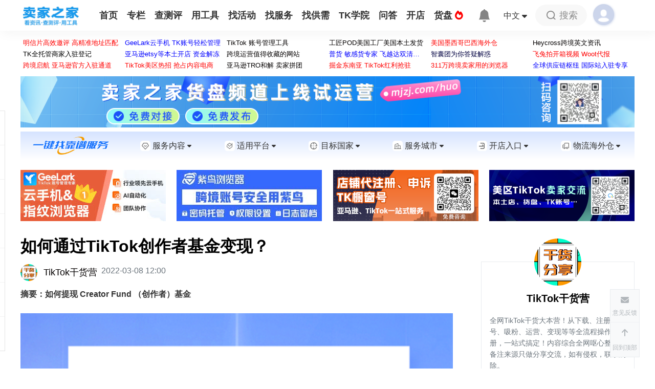

--- FILE ---
content_type: text/html; charset=utf-8
request_url: https://mjzj.com/article/bejkdlwzz0g7
body_size: 218188
content:
<!DOCTYPE html>
<html>

<head>
    <meta charset="utf-8" />
    <meta name="v:hoveroverewport" content="width=device-width, initial-scale=1.0" />
    <title>
        如何通过TikTok创作者基金变现？-卖家之家
    </title>
    <meta name="keywords" content="TikTok,TikTok干货,TikTok学院-变现模式">
    <meta name="description" content="如何提现 Creator Fund （创作者）基金">

        <meta property="og:title" content="如何通过TikTok创作者基金变现？" />
        <meta property="og:description" content="如何提现 Creator Fund （创作者）基金" />
        <meta property="og:image" content="https://mjzjcdn.heycross.com/common/220329/c5a12930-0f80-4659-8502-4d14b3d65370.png" />

    <link rel="icon" href="https://mjzjstatic2cdn.heycross.com/common/wwwroot/favicon.ico" type="image/x-icon" />
    <link rel="shortcut icon" href="https://mjzjstatic2cdn.heycross.com/common/wwwroot/favicon.ico" type="image/x-icon" />
    <link href="https://mjzjstatic2cdn.heycross.com/common/wwwroot/lib/bootstrap-5.3.0/css/bootstrap.min.css" rel="stylesheet" />
    <link href="https://mjzjstatic2cdn.heycross.com/webapp/v70/wwwroot/css/layout.css" rel="stylesheet" type="text/css" />
    <link href="https://mjzjstatic2cdn.heycross.com/webapp/v70/wwwroot/css/common.css" rel="stylesheet" type="text/css" />
    <link href="https://mjzjstatic2cdn.heycross.com/common/wwwroot/lib/fontawesome-free-6.1.0-web/css/all.min.css" rel="stylesheet" />
    <style>
        .mjzj-img {
            max-width: 100% !important;
            height: auto !important;
        }

        .pic-big-wraper {
            height: 100vh;
            width: 100vw;
            position: fixed;
            top: 0;
            z-index: 98;
        }

        .mjzj-ad-a {
            display: block;
            font-size: 0;
        }

        .position-relative {
            position: relative;
        }

        .position-absolute {
            position: absolute;
        }

        .ad-sign {
            position: absolute;
            right: 0;
            top: 0;
            color: #fff;
            z-index: 2;
            padding: 0 2px;
            font-size: 12px;
            background-color: #2f2f2f;
            opacity: .5;
        }

        .common-padding-top {
            padding-top: 30px;
        }

        .common-padding-bottom {
            padding-bottom: 30px;
        }

        .top-nav-tool-list a {
            display: block;
            height: 35px;
            line-height: 35px;
            text-align: center;
            color: #333333FF;
        }

        .orange li a:hover {
            color: #3280FCFF !important;
        }

        .flexy-menu li.active a {
            color: unset !important;
        }

        .top-nav-tool-list {
            width: 150px;
            position: absolute;
            background: #ffffff;
            border: 1px solid #f8f8f8;
            left: -24px;
            box-shadow: 4px 4px 24px 0px rgba(47, 47, 48, 0.05);
        }

        .get-more {
            width: 741px;
            margin-top: 35px;
            color: #ffffff;
            font-size: 15px;
            height: 53px;
            line-height: 53px;
            background: #3280fcff;
            text-align: center;
            border-radius: 6px;
            cursor: pointer;
            opacity: 0.7;
        }

        .get-more:hover {
            opacity: 1;
        }

        .sender-time a {
            display: inline-block;
        }
    </style>
    <style>
        [v-cloak] {
            display: none;
        }
    </style>
    <style>
        @-webkit-keyframes loading {
            from {
                opacity: 0.3;
                width: 5px;
                height: 20px;
            }

            to {
                opacity: 1;
                width: 5px;
                height: 20px;
            }
        }

        .mjzj-wrapper-top {
            padding: 150px 0;
        }

        .mjzj-wrapper {
            position: relative;
            display: inline-block;
            zoom: 0.5;
            /*通过修改这个值(值的区间为0-1)的大小来设置菊花的大小*/
        }

        .mjzj-wrapper div {
            width: 3px;
            height: 16px;
            background: #3280fcff;
            position: absolute;
            left: 100%;
            top: 100%;
            opacity: 0.3;
            -webkit-animation: loading 1.2s linear infinite;
        }

        .mjzj-wrapper .line1 {
            -webkit-transform: rotate(0deg) translate(0, -34px);
            -webkit-animation-delay: 0s;
        }

        .mjzj-wrapper .line2 {
            -webkit-transform: rotate(30deg) translate(0, -34px);
            -webkit-animation-delay: 0.1s;
        }

        .mjzj-wrapper .line3 {
            -webkit-transform: rotate(60deg) translate(0, -34px);
            -webkit-animation-delay: 0.2s;
        }

        .mjzj-wrapper .line4 {
            -webkit-transform: rotate(90deg) translate(0, -34px);
            -webkit-animation-delay: 0.3s;
        }

        .mjzj-wrapper .line5 {
            -webkit-transform: rotate(120deg) translate(0, -34px);
            -webkit-animation-delay: 0.4s;
        }

        .mjzj-wrapper .line6 {
            -webkit-transform: rotate(150deg) translate(0, -34px);
            -webkit-animation-delay: 0.5s;
        }

        .mjzj-wrapper .line7 {
            -webkit-transform: rotate(180deg) translate(0, -34px);
            -webkit-animation-delay: 0.6s;
        }

        .mjzj-wrapper .line8 {
            -webkit-transform: rotate(210deg) translate(0, -34px);
            -webkit-animation-delay: 0.7s;
        }

        .mjzj-wrapper .line9 {
            -webkit-transform: rotate(240deg) translate(0, -34px);
            -webkit-animation-delay: 0.8s;
        }

        .mjzj-wrapper .line10 {
            -webkit-transform: rotate(270deg) translate(0, -34px);
            -webkit-animation-delay: 0.9s;
        }

        .mjzj-wrapper .line11 {
            -webkit-transform: rotate(300deg) translate(0, -34px);
            -webkit-animation-delay: 1.0s;
        }

        .mjzj-wrapper .line12 {
            -webkit-transform: rotate(330deg) translate(0, -34px);
            -webkit-animation-delay: 1.1s;
        }
    </style>

    <script src="https://mjzjstatic2cdn.heycross.com/common/wwwroot/lib/vue/3.2.20/vue.global.prod.js"></script>
    <script src="https://mjzjstatic2cdn.heycross.com/common/wwwroot/lib/axios/0.24.0/axios.min.js"></script>
    <script src="https://mjzjstatic2cdn.heycross.com/common/wwwroot/lib/weui.js/1.2.8/weui.min.js"></script>
    <script src="https://mjzjstatic2cdn.heycross.com/common/wwwroot/lib/jquery/3.5.0/jquery.min.js"></script>

    <script src="https://mjzjstatic2cdn.heycross.com/webapp/v70/wwwroot/js/promiseRequest.js"></script>
    <link href="https://mjzjstatic2cdn.heycross.com/common/wwwroot/lib/weui/2.5.4/weui.min.css" rel="stylesheet" type="text/css" />

    <script>
    const prefix = "//mjzj.com";
    const apiPrefix = "https://data.mjzj.com";
    const searchPageUrl = "https://mjzj.com/newmjzj/search";

    const commonOption = {
        emptyAvatarUrl: "https://mjzjstatic2cdn.heycross.com/common/wwwroot/img/default-avatar.png",
        loginUrl: "//u.mjzj.com/login",
        loginOutUrl: "//u.mjzj.com/login/logout",
        humanVerifyUrl: "//u.mjzj.com/humanVerify"
    };

    function gotoLogin() {
        document.location = commonOption.loginUrl + "?redirect=" + encodeURIComponent(document.location.href);
    }

    function gotoLogout() {
        document.location = commonOption.loginOutUrl + "?redirect=" + encodeURIComponent(document.location.href);
    }

    function getQQShareUrl(url, title, pic) {
        let str = "http://connect.qq.com/widget/shareqq/index.html";
        str = commonUtils.addUrlParams(str, "url", url);
        str = commonUtils.addUrlParams(str, "title", title);
        str = commonUtils.addUrlParams(str, "pic", pic);
        return str;
    }

    function getWeiBoShareUrl(url, title, pic) {
        let str = "https://service.weibo.com/share/share.php?appkey=373587862";
        str = commonUtils.addUrlParams(str, "url", url);
        str = commonUtils.addUrlParams(str, "title", title);
        str = commonUtils.addUrlParams(str, "pic", pic);
        return str;
    }

</script>

<script>
    axios.defaults.baseURL = apiPrefix;
    axios.defaults.withCredentials = true;
    axios.interceptors.response.use(
        response => {
            return response;
        },
        error => {
            if (error.response && error.response.status == 429) {
                weui.topTips("访问频繁请先验证", {
                    duration: 1000,
                    callback: function () {
                        document.location = commonOption.humanVerifyUrl + "?redirect=" + encodeURIComponent(document.location.href);
                    }
                });
            }
            else if (error.response.config.noHandle != true) {
                switch (error.response.status) {
                    case 400:
                        weui.topTips("参数错误", {
                            duration: 1000
                        });
                        break;
                    case 401:
                        if (error.response.config.unauthorizedHandle) {
                            error.response.config.unauthorizedHandle();
                        } else {
                            //wait a moment
                            setTimeout(function () {
                                setTimeout(function () {
                                    gotoLogin();
                                }, 1500);
                                weui.loading("前往登录");
                            }, 500);
                        }
                        break;
                    case 403:
                        weui.topTips("权限不足", {
                            duration: 1000
                        });
                        break;
                    case 404:
                        weui.topTips("信息不存在", {
                            duration: 1000
                        });
                        break;
                    case 409:
                        let bizExceptionData = error.response.data;
                        if (error.response.config.bizExceptionHandle) {
                            error.response.config.bizExceptionHandle(bizExceptionData);
                        } else {
                            weui.topTips(bizExceptionData.message);
                        }
                        break;
                    case 500:
                        weui.topTips("服务器忙，请稍候...");
                        break;
                }
            }
            return Promise.reject(error);
        });
</script>

<script>
    var _anlyticsTargetType = {
        DaMaiJiaLinkView: 1,
        DaMaiJiaSimpleLinkView: 2,
        TkNavLinkView: 3,
        Ad: 4,
        ServicesProvider: 5,
        ServicesProviderProduct: 6,
        ServicesProviderShare: 7,
        GlobalShopPlatform: 17,
        Pallet:21
    };
    function addClickAmount(id, type) {
        let data = {
            targetId: id,
            targetType: type
        };
        axios.post("/api/Analytics/AddClickAmount", data)
            .then(res => { })
            .catch(err => {
                console.log(err)
            });
    }
</script>

<script>

    const commonUtils = {
        _id: 1,
        createId() {
            return ++this._id;
        },
        getFileSizeName(fileSize) {
            if (fileSize < 1024) {
                return `${fileSize}b`;
            } else if (fileSize < 1024 * 1024) {
                return `${(fileSize / 1024).toFixed(1)}K`;
            } else if (fileSize < 1024 * 1024 * 1024) {
                return `${(fileSize / 1024 / 1024).toFixed(1)}M`;
            } else {
                return `${(fileSize / 1024 / 1024 / 1024).toFixed(1)}G`;
            }
        },
        getDateTimeString(date) {
            console.log("commonUtils.getDateTimeString", date);
            return date.getFullYear()
                + "-"
                + ("0" + (date.getMonth() + 1)).slice(-2)
                + "-"
                + ("0" + date.getDate()).slice(-2)
                + " "
                + ("0" + (date.getHours())).slice(-2)
                + ":"
                + ("0" + (date.getMinutes())).slice(-2);
        },
        getIsoDateTime(date) {
            console.log("commonUtils.getDateTime", date);
            return date.getFullYear()
                + "-"
                + ("0" + (date.getMonth() + 1)).slice(-2)
                + "-"
                + ("0" + date.getDate()).slice(-2)
                ;
        },

        checkIsWeiXin() {
            return navigator.userAgent.toLowerCase().match(/MicroMessenger/i) == "micromessenger";
        },
        checkIsIos() {
            return navigator.userAgent.match(/(iPhone|iPod|iPad);?/i);
        },
        checkIsAndroid() {
            return navigator.userAgent.match(/android/i);
        },
        addUrlParams(url, key, value) {
            if (!value || !key) {
                return url;
            }

            let splitStr;
            if (url.indexOf("?") >= 0) {
                splitStr = "&";
            } else {
                splitStr = "?";
            }

            return url + splitStr + encodeURIComponent(key) + "=" + encodeURIComponent(value);
        },
        getAxiosErrorMessage(error) {
            console.log("getAxiosErrorMessage", error, JSON.stringify(error));
            if (error.response) {
                if (error.response.data) {
                    return error.response.data.message;
                } else {
                    if (error.response.status >= 500) {
                        return "服务异常";
                    }
                }
            }

            if (error.message) {
                return error.message;
            }

            return "request error";
        }
    };

</script>
</partial>

    <style>
        .weui-toptips {
            max-width: 500px;
            margin-left: auto;
            margin-right: auto;
            padding: 1em;
            font-size: 1.1em;
        }

        .weui-toptips_warn {
            background-color: rgba(255, 0, 0, .7);
            border-color: rgba(255, 0, 0, 1);
            border-width: 1px;
            /*background-color: rgba(100,100,100,.8);*/
        }

        .common-ad-bg {
            background: #fbfbfb;
        }

        .justify-center {
            justify-content: center;
            -webkit-justify-content: center;
        }

        .justify-start {
            justify-content: flex-start;
            -webkit-justify-content: flex-start;
        }

        .justify-end {
            justify-content: flex-end;
            -webkit-justify-content: flex-end;
        }

        .justify-space {
            justify-content: space-between;
            -webkit-justify-content: space-between;
        }

        .align-center {
            align-items: center;
            -webkit-align-items: center;
        }

        .align-start {
            align-items: flex-start;
            -webkit-align-items: flex-start;
        }

        .align-end {
            align-items: flex-end;
            -webkit-align-items: flex-end;
        }

        .flex-wrap {
            -webkit-flex-wrap: wrap;
            flex-wrap: wrap;
        }
    </style>

    <style>
        .flexy-menu>li>a {
            padding: 20px 9px;
        }
    </style>
    <style>
        .common-sv-wrap2{

        }
        .common-sv-wrap{
            background-image: linear-gradient(#D6E4FF, #FFFFFF);
            background-repeat: no-repeat;
            background-position:top center;
            padding-top: 10px;
            padding-bottom: 10px;
        }

        .common-sv-wrap .fa {
            font-size: .8em;
            width: 12px;
        }

        .common-sv-wrap label {
            cursor: pointer;
        }

        .common-sv-menu:hover {
            color: #3280FC;
        }

        .common-sv-menu .dropdown-menu {
            min-width: 100px;
            border:0;
        }

        .common-sv-menu-icon {
            width: 20px;
            height: 20px;
            display: inline-block;
            background-position: center;
            background-repeat: no-repeat;
            background-size: 100% 100%;
        }

        .common-sv-menu-icon-1 {
            background-image: url("https://mjzjstatic2cdn.heycross.com/webapp/v70/wwwroot/images/sv/sv_2.png");
        }

        .common-sv-menu:hover .common-sv-menu-icon-1 {
            background-image: url("https://mjzjstatic2cdn.heycross.com/webapp/v70/wwwroot/images/sv/sv_1.png");
        }

        .common-sv-menu-icon-2 {
            background-image: url("https://mjzjstatic2cdn.heycross.com/webapp/v70/wwwroot/images/sv/plt_2.png");
        }

        .common-sv-menu:hover .common-sv-menu-icon-2 {
            background-image: url("https://mjzjstatic2cdn.heycross.com/webapp/v70/wwwroot/images/sv/plt_1.png");
        }

        .common-sv-menu-icon-3 {
            background-image: url("https://mjzjstatic2cdn.heycross.com/webapp/v70/wwwroot/images/sv/county_2.png");
        }

        .common-sv-menu:hover .common-sv-menu-icon-3 {
            background-image: url("https://mjzjstatic2cdn.heycross.com/webapp/v70/wwwroot/images/sv/county_1.png");
        }

        .common-sv-menu-icon-4 {
            background-image: url("https://mjzjstatic2cdn.heycross.com/webapp/v70/wwwroot/images/sv/city_2.png");
        }

        .common-sv-menu:hover .common-sv-menu-icon-4 {
            background-image: url("https://mjzjstatic2cdn.heycross.com/webapp/v70/wwwroot/images/sv/city_1.png");
        }

        .common-sv-menu-icon-5 {
            background-image: url("https://mjzjstatic2cdn.heycross.com/webapp/v70/wwwroot/images/sv/shop_2.png");
        }

        .common-sv-menu:hover .common-sv-menu-icon-5 {
            background-image: url("https://mjzjstatic2cdn.heycross.com/webapp/v70/wwwroot/images/sv/shop_1.png");
        }

        .common-sv-menu-icon-6 {
            background-image: url("https://mjzjstatic2cdn.heycross.com/webapp/v70/wwwroot/images/sv/hwc_2.png");
        }

        .common-sv-menu:hover .common-sv-menu-icon-6 {
            background-image: url("https://mjzjstatic2cdn.heycross.com/webapp/v70/wwwroot/images/sv/hwc_1.png");
        }
    </style>
    
    <link href="https://mjzjstatic2cdn.heycross.com/webapp/v70/wwwroot/css/article-detail.css" rel="stylesheet" type="text/css" />
    <link href="https://mjzjstatic2cdn.heycross.com/webapp/v70/wwwroot/css/detail-public.css" rel="stylesheet" type="text/css" />
    <style>
        .shareQr {
            top: -0px;
            right: -120px;
            width: 120px;
        }

        .shareCard {
            position: absolute;
            top: 0;
            right: -180px;
            width: 180px;
            border: 0px solid red;
        }

        .shareCard img {
            width: 80%;
        }
    </style>


</head>

<body>
    <div id="pageAnchorTop"></div>
    <div class="wrap" id="I-am-an-anchor"></div>

    <div class="my-container" id="topWrap">
        <div class="header">
            <div class="wrap sxcontainer">
                <div class="logo">
                        <a href="https://mjzj.com/"><img src="https://mjzjstatic2cdn.heycross.com/common/wwwroot/img/h5logo_500.jpg"
                                style="height:38px;margin-top:12px;margin-left:5px;" title="卖家之家_logo" /></a>
                </div>
                <div class="top-nav">
                    <ul class="flexy-menu thick orange">
                        <li><a href="https://mjzj.com/">首页</a></li>
                        <li><a href="https://mjzj.com/zhuanlan">专栏</a></li>
                        <li>
                            <a href="https://r.mjzj8.com" style="text-transform:none;">查测评</a>
                        </li>
                        <li id="topNavTool">
                            <a href="https://mjzj.com/tools">用工具</a>
                            <div id="topNavToolList" class="top-nav-tool-list" style="display:none;">
                                <a href="https://mjzj.com/tools/paypalcompute">PayPal手续费</a>
                                <a href="https://mjzj.com/tools/tkcaculator">TikTok计算器</a>
                                <a href="https://mjzj.com/tools/visualeditor">可视化编辑器</a>
                                <a href="https://mjzj.com/tools/longtailword">亚马逊长尾词</a>
                                <a href="https://mjzj.com/tools/removeduplication">文本去重复</a>
                                <a href="https://mjzj.com/tools/wordconversion">大小写转换</a>
                                <a href="https://ai.mjzj.com/">AI工具</a>
                                <a href="https://mjzj.com/tools" class="text-primary">
                                    更多工具
                                    <i class="fa-solid fa-angles-right"></i>
                                </a>
                            </div>
                        </li>
                        <li><a href="https://mjzj.com/activity">找活动</a></li>
                        <li id="topNavSp">
                            <a href="https://sp.mjzj.com/">找服务</a>
                            <div id="topNavSpList" class="top-nav-tool-list" style="display:none;">
                                <a href="https://sp.mjzj.com/">服务商</a>
                                <a href="https://mall.mjzj.com/">服务广场</a>
                                <a href="https://sp.mjzj.com/list/bdypa349v11d">物流海外仓</a>
                            </div>
                        </li>
                        <li><a href="https://mjzj.com/gongxu">找供需</a></li>
                        <li id="topNavTiktok">
                            <a href="https://tk.mjzj.com/" style="text-transform:none;">TK学院</a>
                            <div id="topNavTiktokList" class="top-nav-tool-list" style="display:none;">
                                <a href="https://tk518.mjzj.com/" style="text-transform:none;">TikTok导航</a>
                            </div>
                        </li>
                        <li>
                            <a href="https://mjzj.com/ask">
                                问答
                            </a>
                        </li>
                        <li><a href="https://mjzj.com/shop">开店</a></li>
                         <li>
                            <a href="https://mjzj.com/huo">
                                货盘
                                <i class="fa fa-fire text-red"></i>
                            </a>
                         </li> 
                    </ul>
                </div>
                <div class="d-flex justify-content-center align-items-center">
                    <div class="nav-right-message d-flex justify-content-between align-items-center" style="width:50px;"
                        v-on:mouseenter="showOrHideRemindList()" v-on:mouseleave="showOrHideRemindList">
                        <span class="sb-icon-message">
                            <span class="remind-count" v-cloak
                                v-if="remindInfo!=null && (remindInfo.noticeUnreadAmount>0 || remindInfo.messageUnreadAmount>0)">
                                {{remindInfo.noticeUnreadAmount+remindInfo.messageUnreadAmount}}
                            </span>
                            <svg style="opacity: 0.6;" xmlns="http://www.w3.org/2000/svg" width="25" height="25"
                                fill="currentColor" class="bi bi-bell-fill" viewBox="0 0 16 16">
                                <path
                                    d="M8 16a2 2 0 0 0 2-2H6a2 2 0 0 0 2 2zm.995-14.901a1 1 0 1 0-1.99 0A5.002 5.002 0 0 0 3 6c0 1.098-.5 6-2 7h14c-1.5-1-2-5.902-2-7 0-2.42-1.72-4.44-4.005-4.901z" />
                            </svg>
                        </span>
                        <div v-cloak>
                            <div class="message-remind-warp shadow-left flag-remind " style="display:block;"
                                v-show="userInfo.slug && remindListShowed">
                                <div class="shadow-right">
                                    <div class="remind-classify">
                                        <span :class="{'flag-alert':true,'remind-active':showNotifyOrMessage}"
                                            v-on:click="turnToShowNotificaions()">
                                            提醒({{remindInfo.noticeUnreadAmount}})
                                        </span>
                                        <span
                                            :class="{'flag-message':true, 'span-1':true,'remind-active':!showNotifyOrMessage}"
                                            v-on:click="turnToShowMessages()">
                                            私信({{remindInfo.messageUnreadAmount}})
                                        </span>
                                    </div>

                                    <div class="remind-content remind-content-active flag-alert"
                                        v-if="showNotifyOrMessage">
                                        <div class="display-flex remind-content-warp" v-for="item in notifications"
                                            v-on:click="openPage(item.pcUrl)">
                                            <div class="remind-content-text">
                                                <p class="sender-time">
                                                    <span v-for="section in item.sectionContents">
                                                        <a href="javascript:;" v-if="section.accent">
                                                            {{section.content}}
                                                        </a>
                                                        <span v-else>
                                                            {{section.content}}
                                                        </span>
                                                    </span>
                                                    <span>{{item.time}}</span>
                                                </p>
                                            </div>
                                        </div>

                                        <a class="show-all-remind" href="https://mjzj.com/user/remind" target="_blank">
                                            查看全部通知>>
                                        </a>
                                    </div>

                                    <div class="remind-content flag-message" style="display:block;"
                                        v-if="showNotifyOrMessage==false">
                                        <a class="display-flex remind-content-warp" v-for="item in messageConversations"
                                            target="_blank" :href="item.pcUrl">
                                            <img class="remind-content-img" v-if="item.otherSideUser.avatarUrl"
                                                :src="item.otherSideUser.avatarUrl" alt="用户头像" />
                                            <img class="remind-content-img" v-else :src="emptyAvatarUrl" alt="默认用户头像" />
                                            <div class="remind-content-text">
                                                <p class="sender-time">
                                                    <span>{{item.otherSideUser.nickName}}</span>
                                                    <span>{{item.lastMessageTimeDesc}}</span>
                                                </p>
                                                <p class="sender-text p-2">{{item.lastMessageContent}}</p>
                                            </div>
                                        </a>

                                        <a class="show-all-remind" href="https://mjzj.com/user/message" target="_blank">
                                            查看全部消息>>
                                        </a>
                                    </div>
                                </div>
                            </div>
                        </div>
                    </div>
                    <div class="me-3">
                        <label data-bs-toggle="dropdown" style="cursor: pointer;" class="d-flex align-items-center">
                            <span>
                                中文
                            </span>
                            <span class="ms-1">
                                <i class="fa-solid fa-sort-down mb-2"></i>
                            </span>
                        </label>
                        <ul class="dropdown-menu" style="border:0;">
                            <li>
                                <label class="dropdown-item disabled text-secondary">
                                    <b class="">
                                        中
                                    </b>
                                    <small class="ms-1">
                                        简体中文
                                    </small>
                                </label>
                            </li>
                            <li>
                                <a class="dropdown-item text-secondary" href="https://www.heycross.com" target="_blank">
                                    <b class="" style="font-size:1.1em;">
                                        A
                                    </b>
                                    <small class="ms-2">
                                        English
                                    </small>
                                </a>
                            </li>
                        </ul>
                    </div>
                    <div class="nav-right-search me-2">
                        <div class="sb-search" onclick="ShowSearchInput()">
                            <span class="sb-icon-search"></span>
                            <span class="sb-icon-text">搜索</span>
                        </div>
                    </div>

                    <div class="nav-right-login d-flex justify-content-between align-items-center" style="width:80px;"
                        onmouseenter="showContent('user')" onmouseleave="hideContent('user')">
                        <div class="nav-login" v-cloak>
                            <a v-if="userInfo.slug" :href="userInfo.pcHomeUrl"
                                class="d-flex justify-content-between align-items-center">
                                <img :src="userInfo.avatarUrl" class="login-user-img user-stop-error" />
                                <div class="name-width text-truncate" style="color:#333333FF;">{{userInfo.nickName}}
                                </div>
                            </a>

                            <span v-else-if="!userInfo.slug">
                                <label onclick="gotoLogin()" class="nav-login-icon"></label>
                            </span>
                        </div>

                        <!--登录后--用户中心-->
                        <div class="user-center-f shadow-left flag-user" v-if="userInfo.slug">
                            <div class="shadow-right">
                                <div class="user-card-header px-5 py-3" style="height:105px;">
                                    <div class="d-flex justify-content-start align-items-center">
                                        <a :href="userInfo.pcHomeUrl">
                                            <img class="user-u-c-pic user-stop-error" :src="userInfo.avatarUrl" />
                                        </a>
                                        <div class="ms-2">
                                            <div class="text-truncate" style="max-width:250px;">
                                                <span>
                                                    {{userInfo.nickName}}
                                                </span>


                                            </div>
                                            <div class="mb-1">

                                                <span class="">
                                                    <a href="https://mjzj.com/namecertify/intro"
                                                        v-if="userInfo.certifiedName && !userInfo.isNameCertifyExpired">
                                                        <i class="fa-regular fa-id-card text-primary" title="已实名认证"></i>
                                                    </a>
                                                    <a href="https://mjzj.com/namecertify/intro"
                                                        v-else-if="userInfo.certifiedName && userInfo.isNameCertifyExpired">
                                                        <i class="fa-regular fa-id-card text-secondary opacity-75"
                                                            title="实名认证已过期"></i>
                                                    </a>
                                                    <a href="https://mjzj.com/namecertify/intro" v-else>
                                                        <i class="fa-regular fa-id-card text-secondary opacity-75"
                                                            title="未实名认证"></i>
                                                    </a>
                                                </span>

                                                <span class="ms-2">
                                                    <a href="https://mjzj.com/vip/intro" class="text-primary"
                                                        v-if="userInfo.vipExpiry && !userInfo.isVipExpired"
                                                        title="已开通VIP">
                                                        <img src="https://mjzjstatic2cdn.heycross.com/common/wwwroot/img/vip.png"
                                                            style="height:16px;" />
                                                    </a>
                                                    <a href="https://mjzj.com/vip/intro" class="text-secondary opacity-75"
                                                        v-else-if="userInfo.vipExpiry && userInfo.isVipExpired"
                                                        title="VIP已过期">
                                                        <img src="https://mjzjstatic2cdn.heycross.com/common/wwwroot/img/vip-gray.png"
                                                            style="height:16px;" />
                                                    </a>
                                                    <a href="https://mjzj.com/vip/intro" class="text-secondary opacity-75" v-else
                                                        title="未开通VIP">
                                                        <img src="https://mjzjstatic2cdn.heycross.com/common/wwwroot/img/vip-gray.png"
                                                            style="height:16px;" />
                                                    </a>
                                                </span>
                                                <span class="ms-3 small">
                                                    <span>
                                                        金币:
                                                        <span class="me-1">{{userInfo.gold/100}}</span>
                                                    </span>
                                                    <span v-if="userInfo.gold>0" class="ms-2">
                                                        <label class="text-primary" role="button"
                                                            v-on:click="showWithdraw">
                                                            提现
                                                        </label>
                                                    </span>
                                                </span>
                                            </div>
                                            <div class="small text-secondary text-truncate" style="max-width: 284px;">
                                                {{userInfo.biography}}</div>

                                        </div>
                                    </div>
                                </div>

                                <div class="px-4 pt-3">
                                    <div class="d-flex justify-content-start align-items-center flex-wrap">
                                        <a class="text-secondary text-center mx-4 my-3"
                                            href="https://sp.mjzj.com/center" target="_blank">
                                            <div class="fs-6">
                                                <i class="fa fa-shopping-basket fa-2x" aria-hidden="true"></i>
                                            </div>
                                            <div class="fs-6">
                                                <p v-if="userInfo.isServiceProvider">服务商中心</p>
                                                <p v-else>服务商入驻</p>
                                            </div>
                                        </a>

                                        <a class="text-secondary text-center mx-4 my-3" :href="userInfo.pcHomeUrl"
                                            target="_blank">
                                            <div class="fs-6">
                                                <i class="fa fa-book fa-2x" aria-hidden="true"></i>
                                            </div>
                                            <div class="fs-6">
                                                <p class="user-func-f">我的发布</p>
                                            </div>
                                        </a>

                                        <a class="text-secondary text-center mx-4 my-3"
                                            href="https://mjzj.com/checkevaluate/create" target="_blank">
                                            <div class="fs-6">
                                                <i class="fa fa-file fa-2x" aria-hidden="true"></i>
                                            </div>
                                            <div class="fs-6">
                                                <p class="user-func-f">我要发布</p>
                                            </div>
                                        </a>

                                        <a class="text-secondary text-center mx-4 my-3" href="https://mjzj.com/user/collect"
                                            target="_blank">
                                            <div class="fs-6">
                                                <i class="fa fa-star fa-2x" aria-hidden="true"></i>
                                            </div>
                                            <div class="fs-6">
                                                <p class="user-func-f">我的收藏</p>
                                            </div>
                                        </a>

                                        <a class="text-secondary text-center mx-4 my-3" href="https://mjzj.com/user/message"
                                            target="_blank">
                                            <div class="fs-6">
                                                <i class="fa fa-comment fa-2x" aria-hidden="true"></i>
                                            </div>
                                            <div class="fs-6">
                                                <p class="user-func-f">私信列表</p>
                                            </div>
                                        </a>
                                        <a class="text-secondary text-center mx-4 my-3"
                                            href="https://mjzj.com/user/createarticle" target="_blank" v-if="userInfo.isEditor">
                                            <div class="fs-6">
                                                <i class="fa fa-paper-plane fa-2x" aria-hidden="true"></i>
                                            </div>
                                            <div class="fs-6">
                                                <p class="user-func-f">专栏投稿</p>
                                            </div>
                                        </a>
                                        <a class="text-secondary text-center mx-4 my-3"
                                            href="https://mjzj.com/newmjzj/order/purchaselist" target="_blank">
                                            <div class="fs-6">
                                                <i class="fa fa-shopping-cart fa-2x" aria-hidden="true"></i>
                                            </div>
                                            <div class="fs-6">
                                                <p class="user-func-f">购买列表</p>
                                            </div>
                                        </a>
                                        <a class="text-secondary text-center mx-4 my-3" href="https://mjzj.com/user/promotion"
                                            target="_blank">
                                            <div class="fs-6">
                                                <i class="fa-solid fa-gift fa-2x" aria-hidden="true"></i>
                                            </div>
                                            <div class="fs-6">
                                                <p class="user-func-f">推广奖励</p>
                                            </div>
                                        </a>
                                        <a class="text-secondary text-center mx-4 my-3" href="https://mjzj.com/user/createad"
                                            target="_blank">
                                            <div class="fs-6">
                                                <i class="fa fa-ad fa-2x" aria-hidden="true"></i>
                                            </div>
                                            <div class="fs-6">
                                                <p class="user-func-f">广告投放</p>
                                            </div>
                                        </a>

                                    </div>
                                </div>
                                <div class="text-secondary">
                                    <hr />
                                </div>

                                <div>
                                    <div class="d-flex justify-content-around align-items-center pb-3">
                                        <a class="text-secondary" href="https://mjzj.com/user/editinfo" target="_blank">修改资料</a>
                                        <a class="text-secondary" href="javascript:;" onclick="gotoLogout()">安全退出</a>
                                    </div>
                                </div>
                            </div>
                        </div>
                    </div>
                </div>
            </div>
        </div>

        <!--搜索框-->
        <div class="search-shadow">
            <div class="sxcontainer search-body px-5">
                <div class="p-5">
                    <div class="search-b-top1 d-flex justify-content-between align-items-center mb-5">
                        <span class="search-b-top-t1 fs-2">搜索</span>
                        <span class="search-b-t-c1 " role="button" onclick="closeSearch()">
                            <svg xmlns="http://www.w3.org/2000/svg" width="24" height="24" fill="currentColor"
                                class="bi bi-x-lg" viewBox="0 0 16 16">
                                <path
                                    d="M1.293 1.293a1 1 0 0 1 1.414 0L8 6.586l5.293-5.293a1 1 0 1 1 1.414 1.414L9.414 8l5.293 5.293a1 1 0 0 1-1.414 1.414L8 9.414l-5.293 5.293a1 1 0 0 1-1.414-1.414L6.586 8 1.293 2.707a1 1 0 0 1 0-1.414z" />
                            </svg>
                        </span>
                    </div>

                    <div class="search-input-value1 mb-5 d-flex ">
                        <div class="input-group">
                            <input type="text" placeholder="请输入想要搜索的内容" v-model="searchKeyWord"
                                class="form-control form-control-lg" />
                            <button class="btn btn-oranged btn-lg" v-on:click="search">
                                <svg xmlns="http://www.w3.org/2000/svg" width="23" height="23" fill="currentColor"
                                    class="bi bi-search" viewBox="0 0 16 16">
                                    <path
                                        d="M11.742 10.344a6.5 6.5 0 1 0-1.397 1.398h-.001c.03.04.062.078.098.115l3.85 3.85a1 1 0 0 0 1.415-1.414l-3.85-3.85a1.007 1.007 0 0 0-.115-.1zM12 6.5a5.5 5.5 0 1 1-11 0 5.5 5.5 0 0 1 11 0z" />
                                </svg>
                                搜索
                            </button>
                        </div>
                    </div>

                    <div class="search-body-b1">
                        <a class="text-secondary mb-2 me-2" :href="item.pcUrl"
                            v-for="item in searchBoxTags">{{item.name}}</a>
                    </div>
                </div>
            </div>
        </div>
    </div>

    <script>
        const TopApp = {
            data() {
                return {
                    emptyAvatarUrl: commonOption.emptyAvatarUrl,
                    userInfoLoaded: false,
                    userInfo: {},

                    searchKeyWord: "",
                    searchBoxTags: [],

                    remindInfo: {},
                    notifications: {},
                    notificationsLoaded: false,
                    messageConversations: {},
                    messagesLoaded: false,
                    showNotifyOrMessage: true,
                    remindListShowed: false
                }
            },
            mounted() {
                axios.get("/api/User/GetLoginUserInfo", { noHandle: true })
                    .then(res => {
                        if (res.data) {
                            if (!res.data.pcHomeUrl) {
                                res.data.pcHomeUrl = commonOption.emptyAvatarUrl;
                            }
                            this.userInfo = res.data;
                        }
                        if (res.data) {
                            this.loadRemidInfo();
                        }
                        this.userInfoLoaded = true;
                    })
                    .catch(err => {
                        console.log(err)
                        this.userInfoLoaded = true;
                    });

                let searchBoxTagSize = 10;

                axios.get("/api/article/hottags", { noHandle: true })
                    .then(res => {
                        if (res.data && res.data.length > 0) {
                            let list = res.data;
                            if (list.length > searchBoxTagSize) {
                                list = list.slice(0, searchBoxTagSize);
                            }

                            this.searchBoxTags = list;
                        }
                    })
                    .catch(err => {
                    });

            },
            methods: {
                openPage(url) {
                    window.open(url);
                },
                showRemindList() {
                    this.remindListShowed = true;

                    if (this.showNotifyOrMessage) {
                        this.loadNotificationsIfNot();
                    } else {
                        this.loadMessagesIfNot();
                    }
                },
                hideRemindList() {
                    this.remindListShowed = false;
                },
                showOrHideRemindList() {
                    if (!this.userInfo.slug) {
                        return
                    }
                    if (this.remindListShowed) {
                        this.hideRemindList();
                    } else {
                        this.showRemindList();
                    }
                },
                loadNotificationsIfNot() {
                    if (!this.userInfo.slug || this.notificationsLoaded) {
                        return;
                    }

                    axios.get("/api/notification/query", { params: { size: 5 } })
                        .then(res => {
                            console.log(res)
                            if (res.data) {
                                this.notifications = res.data.list;
                            }
                            this.notificationsLoaded = true;
                        })
                        .catch(err => {
                        });
                },
                loadMessagesIfNot() {
                    if (!this.userInfo.slug || this.messagesLoaded) {
                        return;
                    }

                    axios.get("/api/message/GetConversations", { params: { size: 5 } })
                        .then(res => {
                            if (res.data) {
                                this.messageConversations = res.data.list;
                            }
                            this.messagesLoaded = true;
                        })
                        .catch(err => {
                        });
                },
                turnToShowNotificaions() {
                    this.showNotifyOrMessage = true;
                    this.loadNotificationsIfNot();
                },
                turnToShowMessages() {
                    this.showNotifyOrMessage = false;
                    this.loadMessagesIfNot();
                },
                loadRemidInfo() {
                    axios.get("/api/User/GetRemind", { noHandle: true })
                        .then(res => {
                            this.remindInfo = res.data;
                        })
                        .catch(err => {
                        });
                },
                showWithdraw() {
                    weui.alert("提现请加微信 anchor6633");
                },
                search() {
                    if (!this.searchKeyWord) {
                        weui.topTips('请输入搜索的关键词');
                        return;
                    }

                    let url = searchPageUrl + "?keyword=" + encodeURI(this.searchKeyWord);
                    window.location = url;
                }
            }
        };

        Vue.createApp(TopApp).mount("#topWrap");
    </script>

        <div class=" pb-2 pt-2">
            <div class="sxcontainer">
                
    <style>

        .ex-word-ad-box {
            padding: 10px;
        }

        .ad-word {
            display: block;
            font-size: 13px;
            height: 18px;
            line-height: 18px;
            margin: 2px 0;
            width: 20%;
        }

            .ad-word :hover {
                text-decoration: underline;
            }

        .common-ad-word {
            margin-top: 5px;
        }

        .ad-word p {
            margin: 0 5px;
        }

        .common-ad-word
        .common-ad-word-a {
            width: 16.6%;
        }
    </style>
    <div class="sxcontainer common-ad-word display-flex justify-start align-center flex-wrap">
            <a class="ad-word common-ad-word-a" rel="nofollow" onclick="addClickAmount('1772074030296473600',_anlyticsTargetType.Ad)" href="https://easymail-sz.com/" target="_blank">
                <p class="p-nowrap" style="color:#ff0000">
                    &#x660E;&#x4FE1;&#x7247;&#x9AD8;&#x6548;&#x9080;&#x8BC4; &#x9AD8;&#x7CBE;&#x51C6;&#x5730;&#x5740;&#x5339;&#x914D;
                </p>
            </a>
            <a class="ad-word common-ad-word-a" rel="nofollow" onclick="addClickAmount('1514783098129350658',_anlyticsTargetType.Ad)" href="https://app.geelark.cn/#/register?invite_code=mjzjcom" target="_blank">
                <p class="p-nowrap" style="color:#0000FF">
                    GeeLark&#x4E91;&#x624B;&#x673A;  TK&#x8D26;&#x53F7;&#x8F7B;&#x677E;&#x7BA1;&#x7406;
                </p>
            </a>
            <a class="ad-word common-ad-word-a" rel="nofollow" onclick="addClickAmount('1855876515951280128',_anlyticsTargetType.Ad)" href="https://www.hubstudio.cn/register/?ref=8sD4b2EA" target="_blank">
                <p class="p-nowrap" style="color:#040000">
                    TikTok &#x8D26;&#x53F7;&#x7BA1;&#x7406;&#x5DE5;&#x5177;
                </p>
            </a>
            <a class="ad-word common-ad-word-a" rel="nofollow" onclick="addClickAmount('1821005538042060800',_anlyticsTargetType.Ad)" href="http://www.xmgjpod.com/" target="_blank">
                <p class="p-nowrap" style="color:#040000">
                    &#x5DE5;&#x5320;POD&#x7F8E;&#x56FD;&#x5DE5;&#x5382;&#x7F8E;&#x56FD;&#x672C;&#x571F;&#x53D1;&#x8D27;
                </p>
            </a>
            <a class="ad-word common-ad-word-a" rel="nofollow" onclick="addClickAmount('1790041735561486336',_anlyticsTargetType.Ad)" href="https://sp.mjzj.com/f8jj226j57gg" target="_blank">
                <p class="p-nowrap" style="color:#ff0000">
                    &#x7F8E;&#x56FD;&#x58A8;&#x897F;&#x54E5;&#x5DF4;&#x897F;&#x6D77;&#x5916;&#x4ED3;
                </p>
            </a>
            <a class="ad-word common-ad-word-a" rel="nofollow" onclick="addClickAmount('1792402833308655616',_anlyticsTargetType.Ad)" href="https://www.heycross.com/" target="_blank">
                <p class="p-nowrap" style="color:#040000">
                    Heycross&#x8DE8;&#x5883;&#x82F1;&#x6587;&#x8D44;&#x8BAF;
                </p>
            </a>
            <a class="ad-word common-ad-word-a" rel="nofollow" onclick="addClickAmount('1527212951587782662',_anlyticsTargetType.Ad)" href="http://full-service.tiktokshopglobalselling.com/supplier/manufacturer/registration?channel_id=5765611510386676228" target="_blank">
                <p class="p-nowrap" style="color:#000000">
                    TK&#x5168;&#x6258;&#x7BA1;&#x5546;&#x5BB6;&#x5165;&#x9A7B;&#x767B;&#x8BB0;
                </p>
            </a>
            <a class="ad-word common-ad-word-a" rel="nofollow" onclick="addClickAmount('1507286715948339208',_anlyticsTargetType.Ad)" href="https://sp.mjzj.com/dxnykdfr2f40" target="_blank">
                <p class="p-nowrap" style="color: #0000FF">
                    &#x4E9A;&#x9A6C;&#x900A;etsy&#x7B49;&#x672C;&#x571F;&#x5F00;&#x5E97; &#x8D44;&#x91D1;&#x89E3;&#x51BB;
                </p>
            </a>
            <a class="ad-word common-ad-word-a" rel="nofollow" onclick="addClickAmount('1607203466495918080',_anlyticsTargetType.Ad)" href="http://518dmj.com/" target="_blank">
                <p class="p-nowrap" style="color:#040000">
                    &#x8DE8;&#x5883;&#x8FD0;&#x8425;&#x503C;&#x5F97;&#x6536;&#x85CF;&#x7684;&#x7F51;&#x7AD9;
                </p>
            </a>
            <a class="ad-word common-ad-word-a" rel="nofollow" onclick="addClickAmount('1523573905640656899',_anlyticsTargetType.Ad)" href="https://sp.mjzj.com/f6uqy74j3rb4" target="_blank">
                <p class="p-nowrap" style="color:#0000ff">
                    &#x666E;&#x8D27;  &#x654F;&#x611F;&#x8D27;&#x4E13;&#x5BB6; &#x98DE;&#x8D8A;&#x8FBE;&#x53CC;&#x6E05;&#x5305;&#x7A0E;
                </p>
            </a>
            <a class="ad-word common-ad-word-a" rel="nofollow" onclick="addClickAmount('1538833016217145348',_anlyticsTargetType.Ad)" href="https://mjzj.com/ask" target="_blank">
                <p class="p-nowrap" style="color:#000040">
                    &#x667A;&#x56CA;&#x56E2;&#x4E3A;&#x4F60;&#x7B54;&#x7591;&#x89E3;&#x60D1;
                </p>
            </a>
            <a class="ad-word common-ad-word-a" rel="nofollow" onclick="addClickAmount('1538833016217145347',_anlyticsTargetType.Ad)" href="https://www.feitupai.com/advertisement?channel=promotion" target="_blank">
                <p class="p-nowrap" style="color:#ff0000">
                    &#x98DE;&#x5154;&#x62CD;&#x5F00;&#x7BB1;&#x89C6;&#x9891; Woot&#x4EE3;&#x62A5;
                </p>
            </a>
            <a class="ad-word common-ad-word-a" rel="nofollow" onclick="addClickAmount('1508342969558896648',_anlyticsTargetType.Ad)" href="https://mjzj.com/shop/platform/dncowc171vcw" target="_blank">
                <p class="p-nowrap" style="color:#FF0000">
                    &#x8DE8;&#x5883;&#x542F;&#x822A; &#x4E9A;&#x9A6C;&#x900A;&#x5B98;&#x65B9;&#x5165;&#x9A7B;&#x901A;&#x9053;
                </p>
            </a>
            <a class="ad-word common-ad-word-a" rel="nofollow" onclick="addClickAmount('1509349357877727233',_anlyticsTargetType.Ad)" href="https://mjzj.com/shop/platform/doqvdpami6m8" target="_blank">
                <p class="p-nowrap" style="color:#FF0000">
                    TikTok&#x7F8E;&#x533A;&#x70ED;&#x62DB; &#x62A2;&#x5360;&#x5185;&#x5BB9;&#x7535;&#x5546;
                </p>
            </a>
            <a class="ad-word common-ad-word-a" rel="nofollow" onclick="addClickAmount('1509349357877727234',_anlyticsTargetType.Ad)" href="https://mjzj.com/gongxu/info/et9gnthywjcw" target="_blank">
                <p class="p-nowrap" style="color:#040000">
                    &#x4E9A;&#x9A6C;&#x900A;TRO&#x548C;&#x89E3; &#x5356;&#x5BB6;&#x62FC;&#x56E2; 
                </p>
            </a>
            <a class="ad-word common-ad-word-a" rel="nofollow" onclick="addClickAmount('1523309622902132740',_anlyticsTargetType.Ad)" href=" https://mjzj.com/shop/platform/ecxnh3uo4kcg" target="_blank">
                <p class="p-nowrap" style="color:#ff0000">
                    &#x6398;&#x91D1;&#x4E1C;&#x5357;&#x4E9A; TikTok&#x7EA2;&#x5229;&#x62A2;&#x9A7B;
                </p>
            </a>
            <a class="ad-word common-ad-word-a" rel="nofollow" onclick="addClickAmount('1523573905640656897',_anlyticsTargetType.Ad)" href="https://www.superbrowser.com/?from=9965&amp;utm_source=9965" target="_blank">
                <p class="p-nowrap" style="color:#ff0000">
                    311&#x4E07;&#x8DE8;&#x5883;&#x5356;&#x5BB6;&#x7528;&#x7684;&#x6D4F;&#x89C8;&#x5668;
                </p>
            </a>
            <a class="ad-word common-ad-word-a" rel="nofollow" onclick="addClickAmount('1514783098129350659',_anlyticsTargetType.Ad)" href="https://mjzj.com/shop/platform/do1g1ch9oidc" target="_blank">
                <p class="p-nowrap" style="color:#0000FF">
                    &#x5168;&#x7403;&#x4F9B;&#x5E94;&#x94FE;&#x67A2;&#x7EBD; &#x56FD;&#x9645;&#x7AD9;&#x5165;&#x9A7B;&#x4E13;&#x4EAB;
                </p>
            </a>
    </div>

                
    <style>
        .i-top-wrap {
            font-size: 0;
            display: block;
        }

        .i-top-ad {
            padding-top: 10px;
        }

        .ex-word-ad-box {
            padding: 10px;
        }

    </style>
    <div class="sxcontainer">
            <a class="i-top-wrap position-relative i-top-ad" rel="nofollow" onclick="addClickAmount('1914985242427654144',_anlyticsTargetType.Ad)" href="https://mjzj.com/huo" target="_blank">
                    <img src="https://mjzjcdn.heycross.com/250423/common/81062e55-c46b-4441-a941-f9cea26aa1ce.png?imageMogr2%2fthumbnail%2f!1800x150r%2finterlace%2f0%7cimageMogr2%2fgravity%2fcenter%2fcrop%2f1800x150" style="width:1200px;height:100px;">

            </a>
    </div>

            </div>
        </div>

    <div class="common-sv-wrap2">
        <div class="sxcontainer ps-4 pe-4 common-sv-wrap">
            <div class="d-flex align-items-center justify-content-between">
                <div>
                    <img src="https://mjzjstatic2cdn.heycross.com/webapp/v70/wwwroot/images/sv/img.png" style="width:150px;" />
                </div>
                <div class="common-sv-menu">
                    <label data-bs-toggle="dropdown" class="d-flex align-items-center">
                        <span class="common-sv-menu-icon common-sv-menu-icon-1"></span>
                        <span class="ms-1">
                            服务内容
                        </span>
                        <i class="fa fa-solid fa-caret-down ms-1"></i>
                    </label>
                    <ul class="dropdown-menu">
                            <li>
                                <a class="dropdown-item text-secondary" href="https://mall.mjzj.com/list/l-business_zwtg"
                                    target="_blank">
                                    &#x7AD9;&#x5916;&#x63A8;&#x5E7F;
                                </a>
                            </li>
                            <li>
                                <a class="dropdown-item text-secondary" href="https://mall.mjzj.com/list/l-business_hrsp"
                                    target="_blank">
                                    &#x7EA2;&#x4EBA;&#x89C6;&#x9891;
                                </a>
                            </li>
                            <li>
                                <a class="dropdown-item text-secondary" href="https://mall.mjzj.com/list/l-business_tpsp"
                                    target="_blank">
                                    &#x7D20;&#x6750;&#x5236;&#x4F5C;
                                </a>
                            </li>
                            <li>
                                <a class="dropdown-item text-secondary" href="https://mall.mjzj.com/list/l-business_tcwl"
                                    target="_blank">
                                    &#x7269;&#x6D41;
                                </a>
                            </li>
                            <li>
                                <a class="dropdown-item text-secondary" href="https://mall.mjzj.com/list/l-business_hwc"
                                    target="_blank">
                                    &#x6D77;&#x5916;&#x4ED3;
                                </a>
                            </li>
                            <li>
                                <a class="dropdown-item text-secondary" href="https://mall.mjzj.com/list/l-business_dprz"
                                    target="_blank">
                                    &#x5E97;&#x94FA;&#x5165;&#x9A7B;
                                </a>
                            </li>
                            <li>
                                <a class="dropdown-item text-secondary" href="https://mall.mjzj.com/list/l-business_ggtl"
                                    target="_blank">
                                    &#x5E7F;&#x544A;&#x6295;&#x6D41;
                                </a>
                            </li>
                            <li>
                                <a class="dropdown-item text-secondary" href="https://mall.mjzj.com/list/l-business_dspx"
                                    target="_blank">
                                    &#x57F9;&#x8BAD;
                                </a>
                            </li>
                            <li>
                                <a class="dropdown-item text-secondary" href="https://mall.mjzj.com/list/l-business_jrzf"
                                    target="_blank">
                                    &#x91D1;&#x878D;&#x652F;&#x4ED8;
                                </a>
                            </li>
                            <li>
                                <a class="dropdown-item text-secondary" href="https://mall.mjzj.com/list/l-business_hegui"
                                    target="_blank">
                                    &#x5408;&#x89C4;
                                </a>
                            </li>
                            <li>
                                <a class="dropdown-item text-secondary" href="https://mall.mjzj.com/list/l-business_rjgj"
                                    target="_blank">
                                    &#x8F6F;&#x4EF6;&#x5DE5;&#x5177;
                                </a>
                            </li>
                            <li>
                                <a class="dropdown-item text-secondary" href="https://mall.mjzj.com/list/l-business_zhfw"
                                    target="_blank">
                                    &#x7EFC;&#x5408;&#x670D;&#x52A1;
                                </a>
                            </li>
                            <li>
                                <a class="dropdown-item text-secondary" href="https://mall.mjzj.com/list/l-business_dpss"
                                    target="_blank">
                                    &#x7533;&#x8BC9;
                                </a>
                            </li>
                    </ul>
                </div>
                <div class="common-sv-menu">
                    <label data-bs-toggle="dropdown" class="d-flex align-items-center">
                        <span class="common-sv-menu-icon common-sv-menu-icon-2"></span>
                        <span class="ms-1">适用平台</span>
                        <i class="fa fa-solid fa-caret-down ms-1"></i>
                    </label>
                    <ul class="dropdown-menu">
                            <li>
                                <a class="dropdown-item text-secondary" href="https://mall.mjzj.com/list/l-platform_amazon"
                                    target="_blank">
                                    &#x4E9A;&#x9A6C;&#x900A;
                                </a>
                            </li>
                            <li>
                                <a class="dropdown-item text-secondary" href="https://mall.mjzj.com/list/l-platform_tiktok"
                                    target="_blank">
                                    TikTok
                                </a>
                            </li>
                            <li>
                                <a class="dropdown-item text-secondary" href="https://mall.mjzj.com/list/l-platform_ebay"
                                    target="_blank">
                                    ebay
                                </a>
                            </li>
                            <li>
                                <a class="dropdown-item text-secondary" href="https://mall.mjzj.com/list/l-platform_walmart"
                                    target="_blank">
                                    &#x6C83;&#x5C14;&#x739B;
                                </a>
                            </li>
                            <li>
                                <a class="dropdown-item text-secondary" href="https://mall.mjzj.com/list/l-platform_shein"
                                    target="_blank">
                                    SHEIN
                                </a>
                            </li>
                            <li>
                                <a class="dropdown-item text-secondary" href="https://mall.mjzj.com/list/l-platform_aliexpress"
                                    target="_blank">
                                    &#x901F;&#x5356;&#x901A;
                                </a>
                            </li>
                            <li>
                                <a class="dropdown-item text-secondary" href="https://mall.mjzj.com/list/l-platform_temu"
                                    target="_blank">
                                    temu
                                </a>
                            </li>
                            <li>
                                <a class="dropdown-item text-secondary" href="https://mall.mjzj.com/list/l-platform_shopee"
                                    target="_blank">
                                    shopee
                                </a>
                            </li>
                            <li>
                                <a class="dropdown-item text-secondary" href="https://mall.mjzj.com/list/l-platform_lazada"
                                    target="_blank">
                                    lazada
                                </a>
                            </li>
                            <li>
                                <a class="dropdown-item text-secondary" href="https://mall.mjzj.com/list/l-platform_rakuten"
                                    target="_blank">
                                    &#x4E50;&#x5929;
                                </a>
                            </li>
                            <li>
                                <a class="dropdown-item text-secondary" href="https://mall.mjzj.com/list/l-platform_other"
                                    target="_blank">
                                    &#x5176;&#x4ED6;&#x5E73;&#x53F0;
                                </a>
                            </li>
                            <li>
                                <a class="dropdown-item text-secondary" href="https://mall.mjzj.com/list/l-platform_Standalone"
                                    target="_blank">
                                    &#x72EC;&#x7ACB;&#x7AD9;
                                </a>
                            </li>
                            <li>
                                <a class="dropdown-item text-secondary" href="https://mall.mjzj.com/list/l-platform_mercado"
                                    target="_blank">
                                    &#x7F8E;&#x5BA2;&#x591A;
                                </a>
                            </li>
                    </ul>
                </div>
                <div class="common-sv-menu">
                    <label data-bs-toggle="dropdown" class="d-flex align-items-center">
                        <span class="common-sv-menu-icon common-sv-menu-icon-3"></span>
                        <span class="ms-1">目标国家</span>
                        <i class="fa fa-solid fa-caret-down ms-1"></i>
                    </label>
                    <ul class="dropdown-menu">
                            <li>
                                <a class="dropdown-item text-secondary" href="https://mall.mjzj.com/list/l-area_usa"
                                    target="_blank">
                                    &#x7F8E;&#x56FD;
                                </a>
                            </li>
                            <li>
                                <a class="dropdown-item text-secondary" href="https://mall.mjzj.com/list/l-area_canada"
                                    target="_blank">
                                    &#x52A0;&#x62FF;&#x5927;
                                </a>
                            </li>
                            <li>
                                <a class="dropdown-item text-secondary" href="https://mall.mjzj.com/list/l-area_mexico"
                                    target="_blank">
                                    &#x58A8;&#x897F;&#x54E5;
                                </a>
                            </li>
                            <li>
                                <a class="dropdown-item text-secondary" href="https://mall.mjzj.com/list/l-area_southamerica"
                                    target="_blank">
                                    &#x5357;&#x7F8E;
                                </a>
                            </li>
                            <li>
                                <a class="dropdown-item text-secondary" href="https://mall.mjzj.com/list/l-area_australia"
                                    target="_blank">
                                    &#x6FB3;&#x6D32;
                                </a>
                            </li>
                            <li>
                                <a class="dropdown-item text-secondary" href="https://mall.mjzj.com/list/l-area_japan"
                                    target="_blank">
                                    &#x65E5;&#x672C;
                                </a>
                            </li>
                            <li>
                                <a class="dropdown-item text-secondary" href="https://mall.mjzj.com/list/l-area_southkorea"
                                    target="_blank">
                                    &#x97E9;&#x56FD;
                                </a>
                            </li>
                            <li>
                                <a class="dropdown-item text-secondary" href="https://mall.mjzj.com/list/l-area_southeastasia"
                                    target="_blank">
                                    &#x4E1C;&#x5357;&#x4E9A;
                                </a>
                            </li>
                            <li>
                                <a class="dropdown-item text-secondary" href="https://mall.mjzj.com/list/l-area_europe"
                                    target="_blank">
                                    &#x6B27;&#x6D32;
                                </a>
                            </li>
                            <li>
                                <a class="dropdown-item text-secondary" href="https://mall.mjzj.com/list/l-area_middleeast"
                                    target="_blank">
                                    &#x4E2D;&#x4E1C;
                                </a>
                            </li>
                            <li>
                                <a class="dropdown-item text-secondary" href="https://mall.mjzj.com/list/l-area_africa"
                                    target="_blank">
                                    &#x975E;&#x6D32;
                                </a>
                            </li>
                            <li>
                                <a class="dropdown-item text-secondary" href="https://mall.mjzj.com/list/l-area_otherregions"
                                    target="_blank">
                                    &#x5176;&#x4ED6;&#x5730;&#x533A;
                                </a>
                            </li>
                    </ul>
                </div>
                <div class="common-sv-menu">
                    <label data-bs-toggle="dropdown" class="d-flex align-items-center">
                        <span class="common-sv-menu-icon common-sv-menu-icon-4"></span>
                        <span class="ms-1">服务城市</span>
                        <i class="fa fa-solid fa-caret-down ms-1"></i>
                    </label>
                    <ul class="dropdown-menu">
                            <li>
                                <a class="dropdown-item text-secondary" href="https://mall.mjzj.com/list/l-serviceCity_sz"
                                    target="_blank">
                                    &#x6DF1;&#x5733;
                                </a>
                            </li>
                            <li>
                                <a class="dropdown-item text-secondary" href="https://mall.mjzj.com/list/l-serviceCity_online"
                                    target="_blank">
                                    &#x5728;&#x7EBF;&#x670D;&#x52A1;
                                </a>
                            </li>
                            <li>
                                <a class="dropdown-item text-secondary" href="https://mall.mjzj.com/list/l-serviceCity_gz"
                                    target="_blank">
                                    &#x5E7F;&#x5DDE;
                                </a>
                            </li>
                            <li>
                                <a class="dropdown-item text-secondary" href="https://mall.mjzj.com/list/l-serviceCity_fs"
                                    target="_blank">
                                    &#x4F5B;&#x5C71;
                                </a>
                            </li>
                            <li>
                                <a class="dropdown-item text-secondary" href="https://mall.mjzj.com/list/l-serviceCity_dg"
                                    target="_blank">
                                    &#x4E1C;&#x839E;
                                </a>
                            </li>
                            <li>
                                <a class="dropdown-item text-secondary" href="https://mall.mjzj.com/list/l-serviceCity_fz"
                                    target="_blank">
                                    &#x798F;&#x5DDE;
                                </a>
                            </li>
                            <li>
                                <a class="dropdown-item text-secondary" href="https://mall.mjzj.com/list/l-serviceCity_xm"
                                    target="_blank">
                                    &#x53A6;&#x95E8;
                                </a>
                            </li>
                            <li>
                                <a class="dropdown-item text-secondary" href="https://mall.mjzj.com/list/l-serviceCity_qz"
                                    target="_blank">
                                    &#x6CC9;&#x5DDE;
                                </a>
                            </li>
                            <li>
                                <a class="dropdown-item text-secondary" href="https://mall.mjzj.com/list/l-serviceCity_hz"
                                    target="_blank">
                                    &#x676D;&#x5DDE;
                                </a>
                            </li>
                            <li>
                                <a class="dropdown-item text-secondary" href="https://mall.mjzj.com/list/l-serviceCity_nb"
                                    target="_blank">
                                    &#x5B81;&#x6CE2;
                                </a>
                            </li>
                            <li>
                                <a class="dropdown-item text-secondary" href="https://mall.mjzj.com/list/l-serviceCity_yw"
                                    target="_blank">
                                    &#x4E49;&#x4E4C;
                                </a>
                            </li>
                            <li>
                                <a class="dropdown-item text-secondary" href="https://mall.mjzj.com/list/l-serviceCity_sh"
                                    target="_blank">
                                    &#x4E0A;&#x6D77;
                                </a>
                            </li>
                            <li>
                                <a class="dropdown-item text-secondary" href="https://mall.mjzj.com/list/l-serviceCity_zz"
                                    target="_blank">
                                    &#x90D1;&#x5DDE;
                                </a>
                            </li>
                            <li>
                                <a class="dropdown-item text-secondary" href="https://mall.mjzj.com/list/l-serviceCity_nj"
                                    target="_blank">
                                    &#x5357;&#x4EAC;
                                </a>
                            </li>
                            <li>
                                <a class="dropdown-item text-secondary" href="https://mall.mjzj.com/list/l-serviceCity_othercity"
                                    target="_blank">
                                    &#x5176;&#x4ED6;&#x57CE;&#x5E02;
                                </a>
                            </li>
                    </ul>
                </div>
                <div class="common-sv-menu">
                    <label data-bs-toggle="dropdown" class="d-flex align-items-center">
                        <span class="common-sv-menu-icon common-sv-menu-icon-5"></span>
                        <span class="ms-1">开店入口</span>
                        <i class="fa fa-solid fa-caret-down ms-1"></i>
                    </label>

                    <ul class="dropdown-menu">
                            <li>
                                <a class="dropdown-item text-secondary" href="https://mjzj.com/shop/platform/dncowc171vcw" target="_blank">
                                    &#x4E9A;&#x9A6C;&#x900A;&#x5168;&#x7403;&#x5F00;&#x5E97;
                                </a>
                            </li>
                            <li>
                                <a class="dropdown-item text-secondary" href="https://mjzj.com/shop/platform/doqvdpami6m8" target="_blank">
                                    TikTok Shop&#x7F8E;&#x533A;&#x8DE8;&#x5883;&#x81EA;&#x8FD0;&#x8425;
                                </a>
                            </li>
                            <li>
                                <a class="dropdown-item text-secondary" href="https://mjzj.com/shop/platform/do1g0kaaxse8" target="_blank">
                                    &#x901F;&#x5356;&#x901A; AliExpress
                                </a>
                            </li>
                            <li>
                                <a class="dropdown-item text-secondary" href="https://mjzj.com/shop/platform/ecxnh3uo4kcg" target="_blank">
                                    TikTok Shop &#x4E1C;&#x5357;&#x4E9A;&#x8DE8;&#x5883;&#x7535;&#x5546;
                                </a>
                            </li>
                            <li>
                                <a class="dropdown-item text-secondary" href="https://mjzj.com/shop/platform/do1g1ch9oidc" target="_blank">
                                    &#x963F;&#x91CC;&#x5DF4;&#x5DF4;&#x56FD;&#x9645;&#x7AD9;
                                </a>
                            </li>
                            <li>
                                <a class="dropdown-item text-secondary" href="https://mjzj.com/shop/platform/eyxup7d10oao" target="_blank">
                                    TikTok Shop &#x58A8;&#x897F;&#x54E5;&#x81EA;&#x8FD0;&#x8425;
                                </a>
                            </li>
                    </ul>
                </div>
                <div class="common-sv-menu">
                    <label data-bs-toggle="dropdown" class="d-flex align-items-center">
                        <span class="common-sv-menu-icon common-sv-menu-icon-6"></span>
                        <span class="ms-1">物流海外仓</span>
                        <i class="fa fa-solid fa-caret-down ms-1"></i>
                    </label>
                    <ul class="dropdown-menu">
                            <li>
                                <a class="dropdown-item text-secondary" href="https://sp.mjzj.com/list/bdypa349v11d?county=1817522774013648896" target="_blank">
                                    &#x7F8E;&#x56FD;
                                </a>
                            </li>
                            <li>
                                <a class="dropdown-item text-secondary" href="https://sp.mjzj.com/list/bdypa349v11d?county=1817522792288223232" target="_blank">
                                    &#x52A0;&#x62FF;&#x5927;
                                </a>
                            </li>
                            <li>
                                <a class="dropdown-item text-secondary" href="https://sp.mjzj.com/list/bdypa349v11d?county=1817522860005261312" target="_blank">
                                    &#x82F1;&#x56FD;
                                </a>
                            </li>
                            <li>
                                <a class="dropdown-item text-secondary" href="https://sp.mjzj.com/list/bdypa349v11d?county=1817522929928503296" target="_blank">
                                    &#x5FB7;&#x56FD;
                                </a>
                            </li>
                            <li>
                                <a class="dropdown-item text-secondary" href="https://sp.mjzj.com/list/bdypa349v11d?county=1817522929928503297" target="_blank">
                                    &#x6CD5;&#x56FD;
                                </a>
                            </li>
                            <li>
                                <a class="dropdown-item text-secondary" href="https://sp.mjzj.com/list/bdypa349v11d?county=1817522961327071232" target="_blank">
                                    &#x897F;&#x73ED;&#x7259;
                                </a>
                            </li>
                            <li>
                                <a class="dropdown-item text-secondary" href="https://sp.mjzj.com/list/bdypa349v11d?county=1817522961327071233" target="_blank">
                                    &#x610F;&#x5927;&#x5229;
                                </a>
                            </li>
                            <li>
                                <a class="dropdown-item text-secondary" href="https://sp.mjzj.com/list/bdypa349v11d?county=1817522992406863872" target="_blank">
                                    &#x4FC4;&#x7F57;&#x65AF;
                                </a>
                            </li>
                            <li>
                                <a class="dropdown-item text-secondary" href="https://sp.mjzj.com/list/bdypa349v11d?county=1817523011826483200" target="_blank">
                                    &#x6B27;&#x6D32;&#x5176;&#x4ED6;
                                </a>
                            </li>
                            <li>
                                <a class="dropdown-item text-secondary" href="https://sp.mjzj.com/list/bdypa349v11d?county=1817523259500142592" target="_blank">
                                    &#x58A8;&#x897F;&#x54E5;
                                </a>
                            </li>
                            <li>
                                <a class="dropdown-item text-secondary" href="https://sp.mjzj.com/list/bdypa349v11d?county=1817523331273064448" target="_blank">
                                    &#x5357;&#x7F8E;
                                </a>
                            </li>
                            <li>
                                <a class="dropdown-item text-secondary" href="https://sp.mjzj.com/list/bdypa349v11d?county=1817523363929923584" target="_blank">
                                    &#x65E5;&#x672C;
                                </a>
                            </li>
                            <li>
                                <a class="dropdown-item text-secondary" href="https://sp.mjzj.com/list/bdypa349v11d?county=1817523403406704640" target="_blank">
                                    &#x97E9;&#x56FD;
                                </a>
                            </li>
                            <li>
                                <a class="dropdown-item text-secondary" href="https://sp.mjzj.com/list/bdypa349v11d?county=1817523424185294848" target="_blank">
                                    &#x4E2D;&#x56FD;&#x53F0;&#x6E7E;
                                </a>
                            </li>
                            <li>
                                <a class="dropdown-item text-secondary" href="https://sp.mjzj.com/list/bdypa349v11d?county=1817523492837654528" target="_blank">
                                    &#x4E1C;&#x5357;&#x4E9A;&#x5176;&#x4ED6;
                                </a>
                            </li>
                            <li>
                                <a class="dropdown-item text-secondary" href="https://sp.mjzj.com/list/bdypa349v11d?county=1817523540019388416" target="_blank">
                                    &#x5370;&#x5EA6;
                                </a>
                            </li>
                            <li>
                                <a class="dropdown-item text-secondary" href="https://sp.mjzj.com/list/bdypa349v11d?county=1817523571640246272" target="_blank">
                                    &#x4E2D;&#x4E1C;
                                </a>
                            </li>
                            <li>
                                <a class="dropdown-item text-secondary" href="https://sp.mjzj.com/list/bdypa349v11d?county=1817523595388387328" target="_blank">
                                    &#x975E;&#x6D32;
                                </a>
                            </li>
                            <li>
                                <a class="dropdown-item text-secondary" href="https://sp.mjzj.com/list/bdypa349v11d?county=1817523618763243520" target="_blank">
                                    &#x6FB3;&#x6D32;
                                </a>
                            </li>
                            <li>
                                <a class="dropdown-item text-secondary" href="https://sp.mjzj.com/list/bdypa349v11d?county=1825408985151578112" target="_blank">
                                    &#x8D8A;&#x5357;
                                </a>
                            </li>
                            <li>
                                <a class="dropdown-item text-secondary" href="https://sp.mjzj.com/list/bdypa349v11d?county=1825409013660262400" target="_blank">
                                    &#x9A6C;&#x6765;&#x897F;&#x4E9A;
                                </a>
                            </li>
                            <li>
                                <a class="dropdown-item text-secondary" href="https://sp.mjzj.com/list/bdypa349v11d?county=1825409044761018368" target="_blank">
                                    &#x5370;&#x5C3C;
                                </a>
                            </li>
                            <li>
                                <a class="dropdown-item text-secondary" href="https://sp.mjzj.com/list/bdypa349v11d?county=1825409070950252544" target="_blank">
                                    &#x6CF0;&#x56FD;
                                </a>
                            </li>
                            <li>
                                <a class="dropdown-item text-secondary" href="https://sp.mjzj.com/list/bdypa349v11d?county=1825409103116378112" target="_blank">
                                    &#x65B0;&#x52A0;&#x5761;
                                </a>
                            </li>
                            <li>
                                <a class="dropdown-item text-secondary" href="https://sp.mjzj.com/list/bdypa349v11d?county=1825410595307126784" target="_blank">
                                    &#x83F2;&#x5F8B;&#x5BBE;
                                </a>
                            </li>
                    </ul>
                </div>
            </div>

        </div>

    </div>


    <div id="main" style="min-height:50vh;">
        

    <style>
        .tools-public-ad-wrap {
            padding: 20px 0;
            justify-content: space-between;
            -webkit-justify-content: space-between;
            align-items: center;
            -webkit-align-items: center;
        }

            .tools-public-ad-wrap a {
                display: block;
                cursor: pointer;
                font-size: 0;
            }

        .container-ad {
            width: 1200px;
            margin: 0 auto;
            height: 100%;
        }
    </style>
    <div class="container-ad tools-public-ad-wrap display-flex">
            <a href="https://www.geelark.cn/?invite_code=mjzjcom&amp;utm_source=mjzj.com&amp;utm_medium=banner&amp;utm_campaign=campaign20250210" v-for="item in adList" class="position-relative" target="_blank" rel="nofollow"
                onclick="addClickAmount('1889229070978514944',_anlyticsTargetType.Ad)">
                    <img src="https://mjzjcdn.heycross.com/250211/common/aa937f80-b708-4c08-b0e5-3f840b6e74a8.jpg?imageMogr2%2fthumbnail%2f!284x100r%2finterlace%2f0%7cimageMogr2%2fgravity%2fcenter%2fcrop%2f284x100">
                <span class="position-absolute ad-sign">
                    
                </span>
            </a>
            <a href="https://www.superbrowser.com/?from=9965&amp;utm_source=9965" v-for="item in adList" class="position-relative" target="_blank" rel="nofollow"
                onclick="addClickAmount('1647848784866316297',_anlyticsTargetType.Ad)">
                    <img src="https://mjzjcdn.heycross.com/common/230506/25c0470d-e886-44e6-84ae-b9bc3de4d272.jpg?imageMogr2%2fthumbnail%2f!284x100r%2finterlace%2f0%7cimageMogr2%2fgravity%2fcenter%2fcrop%2f284x100">
                <span class="position-absolute ad-sign">
                    
                </span>
            </a>
            <a href="https://mjzj.com/gongxu/info/ecq4oyg4o16o" v-for="item in adList" class="position-relative" target="_blank" rel="nofollow"
                onclick="addClickAmount('1752602697988833280',_anlyticsTargetType.Ad)">
                    <img src="https://mjzjcdn.heycross.com/250211/common/ae2db014-1f4b-456b-8ada-59f7d24cf59a.png?imageMogr2%2fthumbnail%2f!284x100r%2finterlace%2f0%7cimageMogr2%2fgravity%2fcenter%2fcrop%2f284x100">
                <span class="position-absolute ad-sign">
                    
                </span>
            </a>
            <a v-for="item in adList" class="position-relative" target="_blank" rel="nofollow"
                onclick="addClickAmount('1752602644209467392',_anlyticsTargetType.Ad)">
                    <img src="https://mjzjcdn.heycross.com/240513/common/cbf6ffb1-3cdc-47c3-8171-fb6534a5c131.png?imageMogr2%2fthumbnail%2f!284x100r%2finterlace%2f0%7cimageMogr2%2fgravity%2fcenter%2fcrop%2f284x100">
                <span class="position-absolute ad-sign">
                    
                </span>
            </a>
    </div>


<div class="sxcontainer" style="margin-top:10px;">
    <!--- 评论、收藏、分享 --->
    <div class="article-detail-left" id="comment-collect-share" v-cloak style="top:30vh;">
        <ul>
            <li class="article-detail-left-ul-li" v-on:click="jumpToComment">
                <p>
                    <i class="fa fa-comments" aria-hidden="true"></i>
                </p>
                <p>评论</p>
            </li>
            <li class="article-detail-left-ul-li" v-on:click="collectArticle">
                <i class="fa fa-heart" aria-hidden="true"></i>
                <p>收藏</p>
            </li>
            <li class="article-detail-left-ul-li" style="position:relative;" v-on:mouseover="wxQrshowed=true"
                v-on:mouseleave="wxQrshowed=false">
                <i class="fab fa-weixin" aria-hidden="true"></i>
                <p>微信</p>
                <div class="shareQr bg-white p-2 pb-3 border text-body text-center"
                    :style="{display:wxQrshowed ? 'block':'none'}">
                    <div>
                        <img :src="qrCodeUrl" class="mt-1" />
                    </div>
                    <div class="small">
                        <small>
                            微信扫一扫
                        </small>
                    </div>
                </div>
            </li>
            <li class="article-detail-left-ul-li" style="position:relative;">
                <a href="http://connect.qq.com/widget/shareqq/index.html?url=https://mjzj.com/article/bejkdlwzz0g7&title=&#x5982;&#x4F55;&#x901A;&#x8FC7;TikTok&#x521B;&#x4F5C;&#x8005;&#x57FA;&#x91D1;&#x53D8;&#x73B0;&#xFF1F;&source=&#x5982;&#x4F55;&#x901A;&#x8FC7;TikTok&#x521B;&#x4F5C;&#x8005;&#x57FA;&#x91D1;&#x53D8;&#x73B0;&#xFF1F;&desc=&#x5982;&#x4F55;&#x63D0;&#x73B0; Creator Fund &#xFF08;&#x521B;&#x4F5C;&#x8005;&#xFF09;&#x57FA;&#x91D1;&pics=https://mjzjcdn.heycross.com/common/220329/c5a12930-0f80-4659-8502-4d14b3d65370.png"
                    class="share-link" target="_blank">
                </a>
                <i class="fab fa-qq" aria-hidden="true"></i>
                <p>QQ</p>
            </li>
            <li class="article-detail-left-ul-li" style="position:relative;">
                <a href="https://service.weibo.com/share/share.php?url=https://mjzj.com/article/bejkdlwzz0g7&title=&#x5982;&#x4F55;&#x901A;&#x8FC7;TikTok&#x521B;&#x4F5C;&#x8005;&#x57FA;&#x91D1;&#x53D8;&#x73B0;&#xFF1F;&pic=https://mjzjcdn.heycross.com/common/220329/c5a12930-0f80-4659-8502-4d14b3d65370.png&appkey=373587862"
                    target="_blank" class="share-link">
                </a>
                <i class="fab fa-weibo" aria-hidden="true"></i>
                <p>微博</p>
            </li>
            <li class="article-detail-left-ul-li text-primary" v-on:click="showBuildArticlePoster" title="定制朋友圈海报">
                <i class="fa-regular fa-image"></i>
                <div>海报</div>
            </li>
            <li class="article-detail-left-ul-li" style="border:none;position:relative;"
                v-on:mouseover="cardArticleShowed=true" v-on:mouseleave="cardArticleShowed=false">
                <i class="fa-regular fa-address-book"></i>
                <div class="">定制</div>
                <div class="shareCard d-block bg-white p-2 pb-3 border text-body text-center" v-if="cardArticleShowed">
                    <div class="small text-primary">
                        <small>
                            定制属于自己的跨境资讯
                        </small>
                    </div>
                    <div>
                        <img :src="cardArticleUrl" class="mt-1" />
                    </div>
                    <div class="small">
                        <small>
                            微信扫一扫
                        </small>
                    </div>
                </div>
            </li>

        </ul>
        <div style="clear:both;height:0"></div>
    </div>

    <div class="article-detail-middle">
        <h1 class="fw-bold fs-2 text-black mb-3">&#x5982;&#x4F55;&#x901A;&#x8FC7;TikTok&#x521B;&#x4F5C;&#x8005;&#x57FA;&#x91D1;&#x53D8;&#x73B0;&#xFF1F;</h1>
        <div class="d-flex mb-3">
                <a href="https://mjzj.com/author/b9wy810xqy2r" style="display:flex;justify-content:flex-start;align-items:center;">
                    <img class="author-photo user-stop-error" src="https://mjzjcdn.heycross.com/common/220214/9a87298e-8853-4661-b6ad-182e9c5dab5c.png" />
                    <span class="author-anme">TikTok干货营</span>
                </a>
            <span class="text-secondary ms-2">
                2022-03-08 12:00
            </span>

        </div>

            <h5 class="fs-6 fw-bold">
                摘要：如何提现 Creator Fund （创作者）基金
            </h5>
            <div class="article-cover">
                <img src="https://mjzjcdn.heycross.com/common/220329/c5a12930-0f80-4659-8502-4d14b3d65370.png" alt="文章封面" />
            </div>

        <!-- 文章详情 -->
        <div class="article-content" style="border:0;padding-bottom:0;">
            <section style="font-size: 15px; line-height: 2; padding-left: 10px; padding-right: 10px; box-sizing: border-box; font-style: normal; font-weight: 400; text-align: justify;"><section style="text-align: unset; box-sizing: border-box;" powered-by="xiumi.us"><p style="margin: 0px; padding: 0px; box-sizing: border-box;"><br/></p></section><section style="text-align: unset; box-sizing: border-box;" powered-by="xiumi.us"><p style="margin: 0px 0px 20px; padding: 0px; box-sizing: border-box;"><strong><span style="font-size: 18px;">1、TikTok 创作者基金是什么？</span></strong></p><p style="margin: 0px 0px 20px; padding: 0px; box-sizing: border-box;"><span style="text-align: unset;">TikTok 创作者基金是平台为了激励原创作者的加入生产更多的优质内容，而设置的一个激励基金。</span><br/></p><p>TikTok 公开表示会拿出 20 亿美金用于创作者基金奖励。目前已经确定下来的美国是 2 亿美金，欧洲五个国家（英国、法国、德国、意大利、西班牙）是 7000 万欧元。所以，TikTok创作者基金这个是刚入门的人最好的一种变现方式。</p><p><br/></p><p style="margin: 0px 0px 20px; padding: 0px; box-sizing: border-box;">有粉丝和播放量就有收入。1W 的播放量大概可以拿到 0.7 美元的收益。播放量越大，收益就越多。</p><p style="margin: 0px 0px 20px; text-align: left; padding: 0px; box-sizing: border-box;"><span style="font-size: 18px;"><strong style="box-sizing: border-box;">2、</strong><strong style="box-sizing: border-box;">如何开通 Fund</strong></span></p><p style="margin: 0px; padding: 0px; box-sizing: border-box;">先申请：个人主页--账号管理--Creator--TikToK Creator&nbsp;Fund（创作者基金），开通的条件是达到 1W 粉丝，年龄是 18 周岁以上，获得 10W 个点赞。</p></section><section style="position: static; box-sizing: border-box;" powered-by="xiumi.us"><section style="max-width: 100%; vertical-align: middle; display: inline-block; line-height: 0; box-sizing: border-box;"><img class="raw-image" style="vertical-align: middle; max-width: 100%; box-sizing: border-box;" data-ratio="0.8673469" data-w="392" src="https://mjzj-1307781813.file.myqcloud.com/common/220308/7824a17a-ab95-49f6-af77-e17009c9b751.png"/></section></section><section style="position: static; box-sizing: border-box;" powered-by="xiumi.us"><section style="max-width: 100%; vertical-align: middle; display: inline-block; line-height: 0; box-sizing: border-box;"><img class="raw-image" style="vertical-align: middle; max-width: 100%; box-sizing: border-box;" data-ratio="0.9013761" data-w="436" src="https://mjzj-1307781813.file.myqcloud.com/common/220308/addcb869-63e1-440b-8da5-c4788dd919c7.png"/></section></section><section style="text-align: unset; box-sizing: border-box;" powered-by="xiumi.us"><p style="margin: 0px 0px 20px; padding: 0px; box-sizing: border-box;">当条件满足后，一般会直接开通的，部分账号会提示 24 小时以后再试。24 小时后申请如果还是不行，可以尝试这几种方法：</p><p style="margin: 0px 0px 20px; padding: 0px; box-sizing: border-box;">1、在账号管理那里，确认是否转成了Creator 账号</p><p style="margin: 0px 0px 20px; padding: 0px; box-sizing: border-box;">2、退出登录</p><p style="margin: 0px 0px 20px; padding: 0px; box-sizing: border-box;">3、换一个节点，或者换一个手机再登录4、连续很多次点击申请，20-40 次5、安卓机通过 apkpure 重新下另一个版本，登录账号申请6、在欧美当地时间凌晨的时候申请</p><p style="margin: 0px 0px 20px; padding: 0px; box-sizing: border-box;">&nbsp;每个方法都可以逐一尝试。</p><p style="margin: 0px 0px 20px; text-align: left; padding: 0px; box-sizing: border-box;"><span style="font-size: 18px;"><strong style="box-sizing: border-box;">3、</strong><strong style="box-sizing: border-box;">如何查看自己的收益</strong></span></p><p style="margin: 0px; padding: 0px; box-sizing: border-box;">Creator 开通后，可以在Balance 里面去查看自己的收益。</p></section><section style="position: static; box-sizing: border-box;" powered-by="xiumi.us"><section style="max-width: 100%; vertical-align: middle; display: inline-block; line-height: 0; box-sizing: border-box;"><img class="raw-image" style="vertical-align: middle; max-width: 100%; box-sizing: border-box;" data-ratio="0.8771654" data-w="635" src="https://mjzj-1307781813.file.myqcloud.com/common/220308/afab4d15-a74c-4408-8c79-0e46a619ddf2.png"/></section></section><section style="text-align: unset; box-sizing: border-box;" powered-by="xiumi.us"><p style="margin: 0px 0px 20px; padding: 0px; box-sizing: border-box;"><br/></p><p style="margin: 0px 0px 20px; padding: 0px; box-sizing: border-box;"><span style="font-size: 18px;"><strong>4、<span style="text-align: unset;">如何提现 Fund 流程</span></strong></span></p><p style="margin: 0px; padding: 0px; box-sizing: border-box;">（1）可以在Balance&nbsp;里面提现，也可以在 Creator Fund 里面提现。</p></section><section style="position: static; box-sizing: border-box;" powered-by="xiumi.us"><section style="max-width: 100%; vertical-align: middle; display: inline-block; line-height: 0; box-sizing: border-box;"><img class="raw-image" style="vertical-align: middle; max-width: 100%; box-sizing: border-box;" data-ratio="0.299812" data-w="1064" src="https://mjzj-1307781813.file.myqcloud.com/common/220308/1753a944-1598-47fb-ad93-c4b053451e15.png"/></section></section><section style="text-align: unset; box-sizing: border-box;" powered-by="xiumi.us"><p style="margin: 0px 0px 20px; padding: 0px; box-sizing: border-box;">点击income、withdraw。这里会提示确定年龄。实测一个账号，Fund 预估金额(Creator Fund Dashboard)和 Fund 可提取金额(Balance-income)一致</p><p style="margin: 0px 0px 20px; padding: 0px; box-sizing: border-box;">（2）&nbsp;提现时需要实名认证，一号一身份（ID/驾照/护照三种方式可选一） 。paypal，中国个人 paypal 账户可行，但对帐号的影响未知。但是，美国的 paypal 是可以多次绑定的。</p><p style="margin: 0px 0px 20px; padding: 0px; box-sizing: border-box;">（3）1 月底可提 12 月份总的。一次提现至少 50 刀起，可以无限次操作。一天最多不能超过 3000 刀；到户需要 3-5 个工作日。但是，实际我们有的不到半个小时就到帐。</p><p style="margin: 0px 0px 20px; padding: 0px; box-sizing: border-box;">（4）手续费显示 2.5%，现在有 0 减免政策，可能是首次提现的福利。政策期限与详细未知。</p><p style="margin: 0px 0px 20px; text-align: left; padding: 0px; box-sizing: border-box;"><span style="font-size: 18px;"><strong style="box-sizing: border-box;">5、</strong><strong style="box-sizing: border-box;">怎么提现回来</strong></span></p><p style="margin: 0px 0px 20px; padding: 0px; box-sizing: border-box;">PayPal 的注册非常简单，用邮箱就可以注册了，然后提交一下身份证信息验证，国内手机、身份证都可以注册。</p><p style="margin: 0px 0px 20px; padding: 0px; box-sizing: border-box;">PayPal 的提现，目前主要方式是先提现到第三方平台，比如派安盈、pingpong、万里汇等虚拟银行账号。这些平台的账号，都可以直接申请。</p><p style="margin: 0px; padding: 0px; box-sizing: border-box;">然后再通过第三方账号，换成 人民币，提现到国内的银行卡。</p><p style="margin: 0px; padding: 0px; box-sizing: border-box;"><br/></p></section></section><p><span style="font-size: 12px;">来源：TK跨境出海</span><br/></p><p><img class="mjzj-img" id="loading_l0hlxlso" src="https://mjzj-1307781813.file.myqcloud.com/common/220308/ada26fb1-ade7-45a5-930f-df354af6efd2.png"/></p>
        </div>


        <!-- 文章标签 -->
        <div class="article-tags mb-2">
            <hr class="text-secondary text-opacity-50" />
            <span class="tag_title"> 本文已被这些标签收录:</span>
                    <a class="s-r-h-content-word" href="https://mjzj.com/newmjzj/search/tag?tag=TikTok">TikTok</a>
                    <a class="s-r-h-content-word" href="https://mjzj.com/newmjzj/search/tag?tag=TikTok%E5%B9%B2%E8%B4%A7">TikTok干货</a>
                    <a class="s-r-h-content-word" href="https://mjzj.com/newmjzj/search/tag?tag=TikTok%E5%AD%A6%E9%99%A2-%E5%8F%98%E7%8E%B0%E6%A8%A1%E5%BC%8F">TikTok学院-变现模式</a>
        </div>

        <div>
            <!--热门货盘-->
            
<div id="hot-pallet-details-list" v-cloak>
    <div class="mb-3 border border-light-subtle">
        <div class="d-flex justify-content-between align-items-center py-2 px-3 fw-bold"
            style="">
            <span class="text-black">热门货盘</span>
            <a class="small text-secondary text-opacity-75" href="https://mjzj.com/huo" target="_blank">更多 ></a>
        </div>
        <div class="px-1">
            <div class="d-flex justify-content-start align-items-center align-items-stretch flex-wrap">
                <div v-for="item in list" class="border border-secondary-subtle pb-1 small mb-2 mx-1"
                    style="width:130px;">
                    <div class="zoom-cover mb-0">
                        <a :href="item.pcUrl" target="_blank">
                            <img :src="item.coverFileUrl" class="w-100" style="height:100px;object-fit: cover;" />
                        </a>
                    </div>
                    <div class="mb-0 px-2 small text-truncate-line-2">
                        <a :href="item.pcUrl" target="_blank" class="text-body" :title="item.name">
                            {{item.name}}
                        </a>
                    </div>
                    <div class="text-oranged px-2 small">
                        <div v-if="item.price==null">
                            价格私聊
                        </div>
                        <div v-else>
                            ￥{{item.price}}
                        </div>
                    </div>
                </div>
            </div>
        </div>
    </div>
</div>

<script>
    Vue.createApp({
        data() {
            return {
                list: [],
            }
        },
        mounted() {
            axios.get("/api/pallet/GetHotPallets/?size=6", { noHandle: false })
                .then(res => {
                    console.log(res)
                    if (res.data && res.data.length > 0) {
                        this.list = res.data;
                    }
                });
        },
        methods: {

        }
    }).mount("#hot-pallet-details-list");
</script>

        </div>

        
    <style>
        .article-detail-content-ad {
            width: 100%;
        }

        .article-detail-content-ad-warp {
            display: block;
            font-size: 0;
        }
    </style>
    <div class="article-detail-content-ad common-padding-top" id="article-middle-ad">
            <a class="article-detail-content-ad-warp position-relative" rel="nofollow"
                onclick="addClickAmount('1496660831495262209',_anlyticsTargetType.Ad)" href="https://tk.mjzj.com/" target="_blank">
                    <img src="https://mjzjcdn.heycross.com/common/230608/7826a910-eda0-45e4-8ee1-c479f91cfbd7.png?imageMogr2%2fthumbnail%2f!845x159r%2finterlace%2f0%7cimageMogr2%2fgravity%2fcenter%2fcrop%2f845x159" class="fill-img">
                <span class="position-absolute ad-sign">
                    
                </span>
            </a>
    </div>


        <div class="no-fire">
            卖家之家倡导尊重保护知识产权。未经本站授权，任何人不得复制、转载、或以其他方式使用本网站的内容。
            鉴于第三方在平台发布信息数量庞大，如发现本站文章或其它信息可能存在侵权行为，请将身份、
            版权等证明文件以及相关质询发送邮件至complain@mjzj.com，我们将及时沟通与处理
        </div>

        <!--点赞-->
        <div class="article-praise" id="voteWrap">
            <div :class="{'praise-warp':true,'praised-warp':hadVote}" v-on:click="articleVoteUp()">
                <span class="praise-warp-span display-flex-center">
                    <i class="fa fa-thumbs-up" aria-hidden="true"></i>
                    <span>点赞</span>
                    <span class="article-vote-up">
                        {{voteAmount}}
                    </span>
                </span>
            </div>
        </div>

        <!-- 评论 -->
        <style>
    #quill-commont-editor {
        height: 136px;
        width: 100%;
    }

    .comment-user-content img {
        max-width: 200px;
        height: auto;
    }

    .none-comment {
        text-align: center;
        color: #999;
        font-size: 14px;
        padding: 15px;
    }

    .child-warp {
        width: 90%;
        padding-left: 10%;
    }

    .comments-submit {
        width: 82px;
        height: 34px;
        line-height: 34px;
        background: #BBBBBB;
        border-radius: 17px;
        margin: 11px 0;
        color: #FFFFFF;
        font-size: 16px;
        display: inline-block;
        text-align: center;
        cursor: pointer;
    }

        .comments-submit:hover {
            background: #3280fcff;
        }
</style>

<link href="https://mjzjstatic2cdn.heycross.com/webapp/v70/wwwroot/css/quill.css" rel="stylesheet">

<div id="comment-box">
    <div class="fw-bold fs-5 mb-2">参与评论</div>
    <div id="toolbar">
        <div style="width:28px;height:24px;padding: 3px 5px;cursor: pointer;position:relative;display:inline-block;"
             onmouseleave="showEmojiWrap(false)" onmouseenter="showEmojiWrap(true)">
            <i class="fa fa-smile" aria-hidden="true" style="font-size: 20px;"></i>
            <div id="emoji-box" class="quill-emoji-box"></div>
        </div>
    </div>
    <div id="quill-commont-editor"></div>
</div>

<div id="comment-app" v-cloak>
    <!--参与评论-->
    <div class="text-end py-2 mb-3">
        <span class="comments-submit" v-if="banner == 1">禁用</span>
        <span class="comments-submit" v-else @click="submitComment">提交</span>
    </div>

    <div class="">
        <p class="fw-bold fs-5 mb-2">家友评论</p>
        <div v-for="comment in commentList">
            <div class="comment-warp" :id="comment.id">
                <div class="comment-warp-left" @click="openUrl(comment.user.pcUrl)">
                    <img :src="comment.user.avatarUrl" class="user-stop-error" />
                </div>
                <div class="comment-warp-right">
                    <p class="comment-user-personal" @click="openUrl(comment.user.pcUrl)">
                        {{comment.user.nickName}}

                        <span v-if="comment.isHost" class="myslef">(楼主)</span>

                        <span v-if="comment.user.nameCertified" title="已实名认证">
                            <i class="fa-regular fa-id-card text-primary"></i>
                        </span>

                        <span v-if="comment.user.isVip" title="VIP会员" class="ms-2">
                            <img src="https://mjzjstatic2cdn.heycross.com/common/wwwroot/img/vip.png" style="height:16px;" />
                        </span>
                    </p>
                    <div class="comment-user-content" v-html="comment.content"></div>
                    <p class="comment-warp-bottom">
                        <span class="comment-time">{{comment.time}}</span>
                        <a href="#comment-box" class="comment-write-back" @click="replayComment(comment)">
                            <i class="fa fa-comment" aria-hidden="true"></i>
                            <span class="comment-write-back-text">回复({{comment.childAmount}})</span>
                        </a>

                        <span class="comment-write-back comment-prise" v-if="banner == 1">
                            <i class="fa fa-thumbs-up" aria-hidden="true"></i>
                            <span class="comment-write-back-text" v-if="banner == 1">点赞({{comment.voteUpAmount}})</span>
                        </span>
                        <span class="comment-write-back comment-prise" v-else @click="commentVoteUp(comment.id)" :style="{color:comment.currentLoginUserHadLike ? '#3280fcff':'#7E7E7E'}">
                            <i class="fa fa-thumbs-up" aria-hidden="true"></i>
                            <span class="comment-write-back-text">点赞({{comment.voteUpAmount}})</span>
                        </span>
                    </p>
                </div>
            </div>

            <div class="comment-warp child-warp" v-if="comment.topChildComments != null" v-for="childComment in comment.topChildComments"
                 :id="comment.id">
                <div class="comment-warp-left" @click="openUrl(childComment.user.pcUrl)">
                    <img :src="childComment.user.avatarUrl" class="user-stop-error" />
                </div>
                <div class="comment-warp-right">
                    <p class="comment-user-personal" @click="openUrl(childComment.user.pcUrl)">
                        {{childComment.user.nickName}}

                        <span v-if="comment.isHost" class="myslef">(楼主)</span>

                        <span v-if="childComment.user.nameCertified" title="已实名认证">
                            <i class="fa-regular fa-id-card text-primary"></i>
                        </span>

                        <span v-if="childComment.user.isVip" title="VIP会员" class="ms-2">
                            <img src="https://mjzjstatic2cdn.heycross.com/common/wwwroot/img/vip.png" style="height:16px;" />
                        </span>
                    </p>
                    <div class="comment-user-content" v-html="childComment.content"></div>
                    <p class="comment-warp-bottom">
                        <span class="comment-time">{{childComment.time}}</span>
                        <a href="#comment-box" class="comment-write-back" @click="replayComment(childComment)">
                            <i class="fa fa-comment" aria-hidden="true"></i>
                            <span class="comment-write-back-text">回复({{childComment.childAmount}})</span>
                        </a>
                        <span class="comment-write-back comment-prise" v-if="banner == 1">
                            <i class="fa fa-thumbs-up" aria-hidden="true"></i>
                            <span class="comment-write-back-text">点赞({{childComment.voteUpAmount}})</span>
                        </span>
                        <span class="comment-write-back comment-prise" v-else @click="commentVoteUp(childComment.id)" :style="{color:childComment.currentLoginUserHadLike ? '#3280fcff':'#7E7E7E'}">
                            <i class="fa fa-thumbs-up" aria-hidden="true"></i>
                            <span class="comment-write-back-text">点赞({{childComment.voteUpAmount}})</span>
                        </span>
                    </p>
                </div>
            </div>
        </div>

        <div :style="{display:commentAmount < 1 ? 'block':'none'}" class="none-comment">
            还没有人评论~
        </div>
        <div :style="{display:(!getMore  && commentAmount > 0)? 'block':'none'}" class="none-comment">
            没有更多了~
        </div>
        <div @click="getMoreComment" v-if="getMore" style="padding-top:35px;">
            <p class="get-more" style="margin:auto;">查看更多评论</p>
        </div>
    </div>
</div>

<script src="https://mjzjstatic2cdn.heycross.com/webapp/v70/wwwroot/js/quill-min.js"></script>
<script src="https://mjzjstatic2cdn.heycross.com/webapp/v70/wwwroot/js/quill-emo.js"></script>
<script src="https://mjzjstatic2cdn.heycross.com/webapp/v70/wwwroot/js/enumValue.js"></script>
<script src="https://mjzjstatic2cdn.heycross.com/webapp/v70/wwwroot/js/clearHtml.js"></script>

<script>
    var tempUrl = "/api/User/TempCosUploadInfo";
    var getEditorCosUploadInfoUrl = "/api/User/EditorCosUploadInfo";

    function judgeIsPhoto(fileData) {
        if ((fileData.type).indexOf("image/") == -1) {
            weui.topTips("请上传图片文件");
            return false;
        }
        if (fileData.size > 5242880) {
            weui.dialog({
                title: '图片大小限制',
                content: "图片大小不可超过5M",
                className: 'custom-classname',
            });
            return false;
        }
        return true;
    }

    function uploadToCos(line, fileName, fileSize, fileData, successCallback, errorCallback) {
        let cosApi = (line == "" ? tempUrl : getEditorCosUploadInfoUrl);
        axios.get(cosApi, { params: { fileName: fileName, fileSize: fileSize }, noHandle: true })
            .then(res => {
                let data = res.data;
                let cos = new COS({
                    getAuthorization: function (options, callback) {
                        callback({
                            TmpSecretId: data.tmpSecretId,
                            TmpSecretKey: data.tmpSecretKey,
                            XCosSecurityToken: data.sessionToken,
                            ExpiredTime: data.expiredTime
                        });
                    }
                });

                cos.putObject({
                    Bucket: data.bucket,
                    Region: data.region,
                    Key: data.filePath,
                    Body: fileData
                }, function (err, data2) {
                    if (!err) {
                        successCallback({
                            filePath: data.filePath,
                            fileUrl: data.fileUrl,
                            fileCndUrl: data.fileCndUrl
                        });
                    } else {
                        if (errorCallback) {
                            errorCallback(err);
                        }
                    }
                });
            })
            .catch(err => {
                if (err.request.status == 401) {
                    weui.topTips("登陆才能评论");
                }
                weui.topTips(JSON.parse(err.request.response).message);
            });

    }

    //编辑器上传图片调用
    function uploadToEditorCos(fileName, fileSize, fileData, successCallback, errorCallback) {
        uploadToCos(getEditorCosUploadInfoUrl, fileName, fileSize, fileData, successCallback, errorCallback);
    }
</script>

<script>
    var emotion = new Emotion('quill-commont-editor', "toolbar", "这里输入评论（抵制低俗、共创和谐）", "emoji-box", "");

    function showEmojiWrap(flag) {
        emotion.ShowEmoji(flag);
    }

    function insertEmoToContent(e, boxName, insertEmoflag) {
        if (emotion.quillEditor) {
            let htmlStr = emotion.quillEditor.container.firstChild.innerHTML;
            htmlStr = _ueClearHtml(htmlStr);
            htmlStr += `<img src="` + e.children[0].src + `"/>`;
            emotion.quillEditor.pasteHTML(htmlStr);

            setTimeout(() => {
                emotion.quillEditor.setSelection(htmlStr.length, htmlStr.length);
            }, 10);
            document.getElementById(boxName).style.display = 'none';
        }
    }
</script>

<script>
    var Comment = function (type, targetId) {
        this.Type = type;
        this.TargetId = targetId;
        this.ReplyComment;
        var self = this;

        this.SetReplyComment = function (replyComment) {
            this.ReplyComment = replyComment;
        }

        this.SetReplayStart = function (startContent) {
            emotion.quillEditor.pasteHTML(startContent);
            var len = emotion.quillEditor.getText().length;
            setTimeout(() => {
                emotion.quillEditor.setSelection(len, len);
            }, 10);
        }
    }

    var ProxySingletonCreateComment = (function () {
        var _comment;
        return function () {
            if (!_comment) {
                _comment = new Comment(commnetType.Article, "1501012088242569223");
            }
            return _comment;
        }
    })();
    //默认评论内容
    var comment = ProxySingletonCreateComment(commnetType.Article, "1501012088242569223");
    emotion.quillEditor.on('text-change', function (delta, oldDelta, source) {
        var txt = emotion.quillEditor.getText();
        if (txt.substring(0, 2) != "回复") {
            comment.ReplyComment = null;
        }

        if (txt.length > 201) {
            weui.topTips("字数限制200字内");
            emotion.quillEditor.setText(txt.substring(0, 200));
        }
    });
</script>

<script>
    const commentApp = Vue.createApp({
        data() {
            return {
                banner: 0,
                voteType: voteType,
                ueClearHtml: _ueClearHtml,
                commentList: [],
                topHotComments: [],
                defaultUser: {
                    nickName: "神秘用户",
                    avatarUrl: "https://mjzjstatic2cdn.heycross.com/common/wwwroot/img/default-avatar.png",
                    pcUrl: "",
                    biography: "一位不肯透露真实姓名的神秘家友",
                    level: 0
                },
                commentAmount: 0,
                groupId: null,
                commentId: "",
                lastActiveTime: null,
                position: null,
                getMore: false,
                CommentObject: comment,
                ReplyComment: null
            }
        },
        created() {
            let self = this;
            //实例创建完成后被立即同步调用
            axios.get(
                "/api/Comment/GetGroupInfo",
                {
                    params: {
                        type: commnetType.Article,
                id: "1501012088242569223"
                            }
    }
    )
        .then(res => {
            if (!res.data) {
                return
            }

            this.commentList = res.data.topHotComments;
            this.topHotComments = res.data.topHotComments;
            this.commentAmount = res.data.commentAmount;
            this.groupId = res.data.groupId;
            this.lastActiveTime = res.data.lastActiveTime;

            let childAmout = 0;//子评论条数
            if (res.data.topHotComments) {
                res.data.topHotComments.forEach(item => {
                    childAmout += Number(item.childAmount);
                });

                if ((this.commentList.length + childAmout) < this.commentAmount) {
                    this.getMore = true;
                }
            }

            if (this.commentId != "") {
                axios.get(
                    "/api/Comment/GetComment",
                    {
                        params:
                        {
                            groupId: this.groupId,
                            commentId: this.commentId
                        }
                    }
                )
                    .then(res => {
                        if (!res.data) { //有可能评论被屏蔽了或删除
                            return
                        }
                        else {
                            let pushFlag = true;
                            self.commentList.forEach(hot => {
                                if (res.data.id == hot.id) {
                                    pushFlag = false;
                                }
                            });
                            pushFlag && self.commentList.push(res.data);
                        }

                        window.setTimeout(function () {
                            $("html,body").animate({ scrollTop: $("#").offset().top - $(".top-nav").height() - 100 }, 500);
                        }, 100)
                    });
            }
        });
                },
    methods: {
        openUrl(url){
            if (url) {
                window.open(url);
            }
        },
        submitComment()
        {
            let commentContnet = emotion.quillEditor.container.firstChild.innerHTML;
            commentContnet = this.ueClearHtml(commentContnet);

            if (commentContnet == "") {
                weui.topTips("请输入评论内容");
                return
            }

            let model = {
                Type: commnetType.Article,
                    Id: "1501012088242569223",
                        ReplyCommentId: (this.CommentObject.ReplyComment == null ? null : this.CommentObject.ReplyComment.id),
                            Content : commentContnet.slice(0, 500)
        };

        axios.post(
            "/api/Comment/SendComment",
            model,
            {
                bizExceptionHandle: function (bizEx) {
                    if (bizEx.code == "comment_quato_out") {
                        weui.alert("今日评论次数超上限，请查看您的权限", {
                            title: "提示",
                            buttons:[
                                {
                                    label: "取消",
                                    type: "default",
                                    onClick: function () {
                                    }
                                },
                                {
                                    label: "查看",
                                    type: "primary",
                                    onClick: function () {
                                        document.location = "https://mjzj.com/vip/intro";
                                    }
                                }
                            ]
                        });
                    }else{
                        weui.topTips(bizEx.message);
                    }
                }
            })
            .then(res => {
                weui.toast("评论成功", {
                    duration: 1000,
                    callback: function () { }
                });

                if (this.commentList == null) {
                    this.commentList = [];
                }

                if (res.data.user == null) {
                    res.data.user = this.defaultUser;
                }

                if (this.CommentObject.ReplyComment) {
                    if (this.commentList && this.commentList.length > 0) {
                        for (var i = 0; i < this.commentList.length; i++) {
                            if (this.commentList[i].id == this.CommentObject.ReplyComment.id) {
                                if (this.commentList[i].topChildComments == null) {
                                    this.commentList[i].topChildComments = [];
                                }
                                this.commentList[i].topChildComments.unshift(res.data);
                                break;
                            }

                            if (this.commentList[i].topChildComments != null && this.commentList[i].topChildComments.length > 0) {
                                for (var j = 0; j < this.commentList[i].topChildComments.length; j++) {
                                    if (this.commentList[i].topChildComments[j].id == this.CommentObject.ReplyComment.id) {
                                        this.commentList[i].topChildComments.splice(j + 1, 0, res.data);
                                        break;
                                    }
                                }
                            }
                        }
                    }
                }
                else {
                    this.commentList.push(res.data);
                }
                emotion.quillEditor.setText("");
                this.CommentObject.ReplyComment = null;
            })
            //.catch(err => {
            //    if (err.request.status == 401) {
            //        weui.topTips("请先登陆");
            //    }
            //    weui.topTips(JSON.parse(err.request.response).message);
            //})
            ;

    },
    replayComment(fatherComment)
    {
        this.CommentObject.SetReplyComment(fatherComment);
        this.CommentObject.SetReplayStart("<span class='replay'>回复<span style='padding:0 8px;'>" + fatherComment.user.nickName + "</span>：</span>");
    },
    commentVoteUp(commentId){
        axios.post(
            "/api/Vote/SendVote",
            {
                Type: this.voteType.Comment,
                Id: commentId,
                IsUp: true
            }
        )
            .then(res => {
                this.commentList.forEach(item => {
                    if (item.id == commentId) {
                        item.currentLoginUserHadLike = true,
                            item.voteUpAmount = item.voteUpAmount + 1;
                    }

                    if (item.topChildComments != null) {
                        item.topChildComments.forEach(child => {
                            if (child.id == commentId) {
                                child.currentLoginUserHadLike = true,
                                    child.voteUpAmount = child.voteUpAmount + 1;
                            }
                        });
                    }
                });
            });
    },
    getMoreComment(){
        axios.get(
            "/api/Comment/QueryComments",
            {
                params:
                {
                    groupId: this.groupId,
                    position: this.position
                },
                noHandle: true
            }
        )
            .then(res => {
                res.data.list != null && res.data.list.forEach(item => {
                    let pushFlag = true;
                    if (item.user == null) {
                        item.user.avatarUrl = "https://mjzjstatic2cdn.heycross.com/common/wwwroot/img/default-avatar.png";
                        item.user.biography = "一位不肯透露真实姓名的神秘家友";
                        item.user.level = 0;
                        item.user.nickName = "神秘用户";
                        item.user.pcUrl = "";
                    }
                    this.commentList.forEach(hot => {
                        if (item.id == hot.id) {
                            pushFlag = false;
                        }
                    });
                    pushFlag && this.commentList.push(item);
                });

                this.position = res.data.nextPosition;
                if (this.position == null) {
                    this.getMore = false;
                }
            });
    }
                }
            }).mount("#comment-app");

</script>

        <!-- 为您推荐相关文章 -->
        
<div class="pb-5" id="tagRecommentArticleWrap" v-cloak>
    <p class="fw-bold mb-2">为您推荐</p> 
    <div class="d-flex justify-content-start flex-wrap">

        <div v-for="(item,index) in adList" class="mb-3 w-50 px-2">
            <a class="d-flex justify-content-start" :href="item.url"
               rel="nofollow" @click="clickAmount(item.id,_anlyticsTargetType.Ad)">
                <div class="flex-shrink-0">
                    <div class="zoom-cover rounded position-relative" style="width:180px;height:122px;">
                        <img :src="item.pictureUrl" alt="文章封面" />
                        <span v-text="item.subscriptText" class="position-absolute top-0 start-0 text-white bg-black bg-opacity-50 small px-1"></span>
                    </div>
                </div>
                <div class="flex-grow-1 ms-2">
                    <div class="d-flex justify-content-around flex-column h-100">
                        <p class="text-body text-truncate-line-2 mb-1" :style="{'color':(item.color ? item.color : '#040000')}">{{item.title}}</p>
                        <p class="text-secondary text-opacity-50 small">{{item.description}}</p>
                    </div>
                </div>
            </a>
        </div>

        <div v-for="(item,index) in list" class="mb-3 w-50 px-2">
             <a class="d-flex justify-content-start" :href="item.articlePcUrl"
                v-if="adList == null || adList.length < 1 || index < 5">
                <div class="flex-shrink-0">
                    <div class="zoom-cover rounded" style="width:180px;height:122px;">
                        <img :src="item.coverUrl" alt="文章封面" />
                    </div>
                </div>
                <div class="flex-grow-1 ms-2">
                    <div class="d-flex justify-content-around flex-column h-100">
                        <p class="text-body text-truncate-line-2 mb-1">{{item.title}}</p>
                        <p class="text-secondary text-opacity-50 small">{{item.publishTime}}</p>
                    </div>
                </div>
            </a>
        </div>
    </div> 
    <div style="clear:both;"></div>
</div>

<script>
    Vue.createApp({
        data(){
            return {
                list:null,
                adList : null
            };
        },
        mounted(){
            //广告获取
            let code="pc_recommend_ad";
            axios.get("/api/ad/GetAds",{
                params:{
                    code:code,
                    imgWidth:180,
                    imgHeight:122
                },
                noHandle:true
            })
            .then(res=>{
                console.log(res)
                this.adList = res.data;
            });

            let size=6;
            axios.get("/api/article/QueryByTag",{
                params:{
                    tags:"TikTok,TikTok干货,TikTok学院-变现模式",
                    sortType:1,//ShuXi.SellerHome.DataWebApp.Models.Apis.Articles.SortType.PublishDateTime
                    size:size
                },
                noHandle:true
            })
            .then(res=>{ 
                if(res.data && res.data.list && res.data.list.length>0){
                    let list=res.data.list;
                    if(list.length>size){
                        list=list.slice(0,size);
                    }

                    this.list=list;
                }
            });
        },
        methods:{
            clickAmount(id,type){
                addClickAmount(id,type);
            },
        }
    }).mount("#tagRecommentArticleWrap");

</script>

        <div style="clear:both;height:0"></div>
    </div>

    <div class="article-detail-right">
        <!-- 用于对齐 -->
        <div style="height:1px;width:100%;"></div>
        <!--作者详情-->

        <div class="border border-light-subtle px-3 py-3 position-relative mt-5 mb-3">

            <div>
                <img class="rounded-circle position-absolute top-0 start-50 translate-middle px-1 py-1"
                    style="width:100px;height:100px;"
                    src="https://mjzjcdn.heycross.com/common/220214/9a87298e-8853-4661-b6ad-182e9c5dab5c.png"
                    alt="作者头像" />

                <div style="height:39px;"></div>
                <p class="text-black fw-bold fs-5 text-center mb-3">
                    TikTok干货营
                </p>

                <div class="text-secondary small mb-3">
                    全网TikTok干货大本营！从下载、注册、养号、吸粉、运营、变现等等全流程操作手册，一站式搞定！内容综合全网呕心整理，备注来源只做分享交流，如有侵权，联系删除。
                </div>

                <div class="text-center mb-3">
                    <a class="btn btn-outline-primary rounded-pill" href="https://mjzj.com/author/b9wy810xqy2r">
                        阅读更多
                    </a>
                </div>

                <div class="text-secondary text-opacity-50" v-if="index<hotSpList.length-1">
                    <hr />
                </div>
            </div>

            <div id="newstArticleWrap" class="px-2 py-1" v-cloak>
                <div class="mb-2">
                    <span class="text-black fw-bold fs-5 ">最新文章</span>
                </div>
                <div v-for="item in list" class=" mb-1 small">
                    <a :href="item.articlePcUrl" class="text-body">
                        <p class="text-truncate-line-2">
                            {{item.title}}
                        </p>
                        <p class="text-secondary text-opacity-50 small">{{item.publishTime}}</p>
                    </a>
                </div>
            </div>
        </div>

        <!-- 两个文字广告 -->
            <div class="mb-3 border border-light-subtle">
        <div class="d-flex justify-content-between align-items-center py-2 px-3 fw-bold" style="background-color: #B1CEFE;">
            <span class="">信息推荐</span>
        </div>
        <div class="py-3 px-3">
                <div class="lh-1">
                    <a href="https://mjzj.com/gongxu/info/dfp2dow59gcg" class="small text-truncate" target="_blank" rel="nofollow" onclick="addClickAmount('1768472153885507584',_anlyticsTargetType.Ad)">
                        <span class="" style="color:#040000">
                            TK&#x7F8E;&#x533A;POP&#x5E97;&#x94FA;&#x4EE3;&#x5165;&#x9A7B; &#x4E00;&#x624B;&#x8D44;&#x6E90;
                        </span>
                    </a>
                    
                        <div class="text-secondary text-opacity-50 my-0">
                            <hr />
                        </div>
                </div>
                <div class="lh-1">
                    <a href="https://sp.mjzj.com/Product/ddf6d8eq1b0g" class="small text-truncate" target="_blank" rel="nofollow" onclick="addClickAmount('1760215300206501888',_anlyticsTargetType.Ad)">
                        <span class="" style="color:#040000">
                            TK&#x5F00;&#x5E97;&#x3001;&#x8D26;&#x53F7;&#x8FD0;&#x8425;&#x4ECE;0&#x5230;1&#x514D;&#x8D39;&#x901F;&#x6210;&#x6307;&#x5BFC;
                        </span>
                    </a>
                    
                        <div class="text-secondary text-opacity-50 my-0">
                            <hr />
                        </div>
                </div>
                <div class="lh-1">
                    <a href="https://mjzj.com/gongxu/info/d8sjb27etcsg" class="small text-truncate" target="_blank" rel="nofollow" onclick="addClickAmount('1502200743904677897',_anlyticsTargetType.Ad)">
                        <span class="" style="color:#ff0000">
                            TK&#x7F8E;&#x56FD;100%&#x771F;&#x4EBA;&#x5E97; &#x771F;&#x5B9E;&#x53EF;&#x6EAF;&#x6E90;
                        </span>
                    </a>
                    
                        <div class="text-secondary text-opacity-50 my-0">
                            <hr />
                        </div>
                </div>
                <div class="lh-1">
                    <a href="http://www.518dmj.com" class="small text-truncate" target="_blank" rel="nofollow" onclick="addClickAmount('1474233463199760388',_anlyticsTargetType.Ad)">
                        <span class="" style="color:#040000">
                            &#x8DE8;&#x5883;&#x7535;&#x5546;&#x8FD0;&#x8425;&#x7528;&#x300A;518&#x5927;&#x5356;&#x5BB6;&#x300B;&#x5BFC;&#x822A;&#x7F51;&#x5740;
                        </span>
                    </a>
                    
                </div>
        </div>
    </div>


        <!-- ArticleDetailRightMiddle -->
        
    <div class="mb-3">
            <a class="position-relative" style="display:block;" rel="nofollow"
                onclick="addClickAmount('1478915416209498115',_anlyticsTargetType.Ad)" target="_blank">
                    <img src="https://mjzjcdn.heycross.com/common/220111/99e4d3f8-4715-4cda-8113-d98805cc6e09.png?imageMogr2%2fthumbnail%2f!300x106r%2finterlace%2f0%7cimageMogr2%2fgravity%2fcenter%2fcrop%2f300x106">
                <span class="position-absolute top-0 end-0 text-white bg-black bg-opacity-50 opacity-50 small px-1">
                    <small>
                        
                    </small>
                </span>
            </a>
    </div>


        <!--热门开店平台-->
        
    <div>
        <div class="mb-3 border border-light-subtle">
            <div class="d-flex justify-content-between align-items-center py-2 px-3 fw-bold" style="background-color: #B1CEFE;">
                <span class="text-black">我要开店</span>
                <a class="small text-secondary text-opacity-75" href="https://mjzj.com/shop" target="_blank">全部&nbsp;></a>
            </div>

            <div class="py-3 px-3">
                <div class="row">
                        <div class="col-4 text-center mb-2">
                            <div>
                                <a href="https://mjzj.com/shop/platform/dncowc171vcw" target="_blank">
                                    <img src="https://mjzjcdn.heycross.com/240531/u/dncgskts7zls/0da09929-2d0b-44a9-87b0-330a49dc9437.png?imageMogr2%2fthumbnail%2f!60x60r%2finterlace%2f0%7cimageMogr2%2fgravity%2fcenter%2fcrop%2f60x60" class="rounded" style="width:50px;height:50px;" />
                                </a>
                            </div>
                            <div class="text-truncate">
                                <a href="https://mjzj.com/shop/platform/dncowc171vcw" class="text-body small" target="_blank" title="&#x4E9A;&#x9A6C;&#x900A;&#x5168;&#x7403;&#x5F00;&#x5E97;">&#x4E9A;&#x9A6C;&#x900A;&#x5168;&#x7403;&#x5F00;&#x5E97;</a>
                            </div>
                        </div>
                        <div class="col-4 text-center mb-2">
                            <div>
                                <a href="https://mjzj.com/shop/platform/doqvdpami6m8" target="_blank">
                                    <img src="https://mjzjcdn.heycross.com/240614/u/don34x1s3y80/2be3d711-a916-49fb-aeaa-216fc6b739c4.png?imageMogr2%2fthumbnail%2f!60x60r%2finterlace%2f0%7cimageMogr2%2fgravity%2fcenter%2fcrop%2f60x60" class="rounded" style="width:50px;height:50px;" />
                                </a>
                            </div>
                            <div class="text-truncate">
                                <a href="https://mjzj.com/shop/platform/doqvdpami6m8" class="text-body small" target="_blank" title="TikTok Shop&#x7F8E;&#x533A;&#x8DE8;&#x5883;&#x81EA;&#x8FD0;&#x8425;">TikTok Shop&#x7F8E;&#x533A;&#x8DE8;&#x5883;&#x81EA;&#x8FD0;&#x8425;</a>
                            </div>
                        </div>
                        <div class="col-4 text-center mb-2">
                            <div>
                                <a href="https://mjzj.com/shop/platform/do1g0kaaxse8" target="_blank">
                                    <img src="https://mjzjcdn.heycross.com/240607/u/be2wvze9x05l/be10f73c-cf87-40c2-ad34-dac2572e749c.png?imageMogr2%2fthumbnail%2f!60x60r%2finterlace%2f0%7cimageMogr2%2fgravity%2fcenter%2fcrop%2f60x60" class="rounded" style="width:50px;height:50px;" />
                                </a>
                            </div>
                            <div class="text-truncate">
                                <a href="https://mjzj.com/shop/platform/do1g0kaaxse8" class="text-body small" target="_blank" title="&#x901F;&#x5356;&#x901A; AliExpress">&#x901F;&#x5356;&#x901A; AliExpress</a>
                            </div>
                        </div>
                        <div class="col-4 text-center mb-2">
                            <div>
                                <a href="https://mjzj.com/shop/platform/ecxnh3uo4kcg" target="_blank">
                                    <img src="https://mjzjcdn.heycross.com/250218/u/dtelfwooyzgg/46dc1ac8-76d7-4daa-8f11-380aea4d8fe8.png?imageMogr2%2fthumbnail%2f!60x60r%2finterlace%2f0%7cimageMogr2%2fgravity%2fcenter%2fcrop%2f60x60" class="rounded" style="width:50px;height:50px;" />
                                </a>
                            </div>
                            <div class="text-truncate">
                                <a href="https://mjzj.com/shop/platform/ecxnh3uo4kcg" class="text-body small" target="_blank" title="TikTok Shop &#x4E1C;&#x5357;&#x4E9A;&#x8DE8;&#x5883;&#x7535;&#x5546;">TikTok Shop &#x4E1C;&#x5357;&#x4E9A;&#x8DE8;&#x5883;&#x7535;&#x5546;</a>
                            </div>
                        </div>
                        <div class="col-4 text-center mb-2">
                            <div>
                                <a href="https://mjzj.com/shop/platform/do1g1ch9oidc" target="_blank">
                                    <img src="https://mjzjcdn.heycross.com/240607/u/bn2xsb0iz6yq/b1468ec1-99f1-4536-91e6-eb3a94e1f4a4.jpg?imageMogr2%2fthumbnail%2f!60x60r%2finterlace%2f0%7cimageMogr2%2fgravity%2fcenter%2fcrop%2f60x60" class="rounded" style="width:50px;height:50px;" />
                                </a>
                            </div>
                            <div class="text-truncate">
                                <a href="https://mjzj.com/shop/platform/do1g1ch9oidc" class="text-body small" target="_blank" title="&#x963F;&#x91CC;&#x5DF4;&#x5DF4;&#x56FD;&#x9645;&#x7AD9;">&#x963F;&#x91CC;&#x5DF4;&#x5DF4;&#x56FD;&#x9645;&#x7AD9;</a>
                            </div>
                        </div>
                        <div class="col-4 text-center mb-2">
                            <div>
                                <a href="https://mjzj.com/shop/platform/eyxup7d10oao" target="_blank">
                                    <img src="https://mjzjcdn.heycross.com/250923/u/eyxr07av9csg/a0552346-de22-4138-bfd4-0c0cfe88aa09.png?imageMogr2%2fthumbnail%2f!60x60r%2finterlace%2f0%7cimageMogr2%2fgravity%2fcenter%2fcrop%2f60x60" class="rounded" style="width:50px;height:50px;" />
                                </a>
                            </div>
                            <div class="text-truncate">
                                <a href="https://mjzj.com/shop/platform/eyxup7d10oao" class="text-body small" target="_blank" title="TikTok Shop &#x58A8;&#x897F;&#x54E5;&#x81EA;&#x8FD0;&#x8425;">TikTok Shop &#x58A8;&#x897F;&#x54E5;&#x81EA;&#x8FD0;&#x8425;</a>
                            </div>
                        </div>
                </div>
            </div>
        </div>
    </div>


        <!--热门文章-->
        
<div id="hotsArticleWrap" v-cloak> 
    <div class="mb-3 border border-light-subtle" v-if="list && list.length > 0">
        <div class="d-flex justify-content-between align-items-center py-2 px-3 fw-bold" style="background-color: #B1CEFE;">
            <span class="text-black">热门文章</span>
        </div>

        <div class="pb-3 px-3">
            <a v-for="(item,index) in list" :href="item.articlePcUrl" class="d-flex justify-content-start align-items-center my-3">
                <div class="fw-bold fs-3 flex-shrink-0">
                    <span v-if="index<3" class="text-oranged">
                        0{{index+1}}
                    </span>
                    <span v-else-if="index<9" class="text-muted opacity-50">
                        0{{index+1}}
                    </span>
                    <span v-else class="text-muted opacity-50">
                        {{index+1}}
                    </span>
                </div>
                <div class="flex-grow-1 ms-2">
                    <div class="small text-truncate-line-2 text-body">
                        {{item.title}}
                    </div>
                </div>
            </a>

            <div class="d-grid mt-3">
                <a class="btn btn-primary btn-block opacity-75" href="https://mjzj.com/newmjzj/search">
                    查看更多
                </a>
            </div>
        </div>
    </div>
</div>

<script>
    Vue.createApp({
        data(){
            return {
                list:null
            };
        },
        mounted(){

            let size=5;

            axios.get("/api/article/hots",{noHandle:false})
            .then(res=>{
                if(res.data && res.data.length>0){
                    let list=res.data;
                    if(list.length>size){
                        list=list.slice(0,size);
                    }

                    this.list=list;
                }
            });
        }
    }).mount("#hotsArticleWrap");

</script>


        <!--右下广告-->
        
    <div class="mb-3">
            <a class="position-relative" style="display:block;" rel="nofollow"
                onclick="addClickAmount('1879895793675272192',_anlyticsTargetType.Ad)" href="https://sp.mjzj.com/Product/dssw4u0kvo5c" target="_blank">
                    <img src="https://mjzjcdn.heycross.com/250116/common/304bea2c-c044-44d3-bda2-fcec18703acd.png?imageMogr2%2fthumbnail%2f!300x264r%2finterlace%2f0%7cimageMogr2%2fgravity%2fcenter%2fcrop%2f300x264">
                <span class="position-absolute top-0 end-0 text-white bg-black bg-opacity-50 opacity-50 small px-1">
                    
                </span>
            </a>
    </div>


        <!--热门服务商-->
        
<div id="hot-serviceprovider" v-cloak>
    <div class="mb-3 border border-light-subtle">
        <div class="d-flex justify-content-between align-items-center py-2 px-3 fw-bold" style="background-color: #B1CEFE;">
            <span class="text-black">热门服务商</span>
            <a class="small text-secondary text-opacity-75" href="https://sp.mjzj.com/" target="_blank">更多 ></a>
        </div>
        <div class="py-3 px-3">
            <div v-for="(item,index) in hotSpList">
                <a target="_blank" :href="item.pcUrl"
                   class="d-flex justify-content-start mb-1 mx-1">
                    <div class="flex-shrink-0">
                        <div class="zoom-cover rounded" style="width:99px;height:55px;">
                            <img :src="item.coverFile" />
                        </div>
                    </div>
                    <div class="ms-2 flex-grow-1 text-body small">
                        <div class="text-truncate-line-1 mb-2" v-text="item.name"></div>
                        <div class="small text-truncate-line-1 text-secondary text-opacity-75" v-text="item.summary"></div>
                    </div>
                </a>

                <div class="text-secondary text-opacity-50" v-if="index<hotSpList.length-1">
                    <hr />
                </div>
            </div>
        </div>
    </div>
</div>

<script>
    Vue.createApp({
        data() {
            return {
                hotSpList: [],
            }
        },
        mounted() {
            axios.get("/api/ServicesProvider/GetHotServiceProvider/?size=5", { noHandle: false })
                .then(res => {
                    console.log(res)
                    if (res.data && res.data.length > 0) {
                        this.hotSpList = res.data;
                    }
                });
        },
        methods: {

        }
    }).mount("#hot-serviceprovider");
</script>


        <!--热门产品-->
        
<div id="hot-product" v-cloak>
    <div class="mb-3 border border-light-subtle" v-if="hotSpList && hotSpList.length > 0">
        <div class="d-flex justify-content-between align-items-center py-2 px-3 fw-bold" style="background-color: #B1CEFE;">
            <span class="text-black">热门产品</span>
            <a class="small text-secondary text-opacity-75" href="https://mall.mjzj.com/list" target="_blank">更多 ></a>
        </div>
        <div class="py-3 px-3">
            <div v-for="(item,index) in hotSpList">
                <a target="_blank" :href="item.pcUrl"
                   class="d-flex justify-content-start mb-1 mx-1">
                    <div class="flex-shrink-0">
                        <div class="zoom-cover rounded" style="width:99px;height:55px;">
                            <img :src="item.coverFile" />
                        </div>
                    </div>
                    <div class="ms-2 flex-grow-1 small">
                        <div class="text-body text-truncate-line-2 mb-1" v-text="item.title" style="min-height:2.4em;line-height:1.2em;"></div>

                        <div class="small" v-if="item.specialPrice">
                            <label class="text-oranged">￥{{item.specialPrice}}</label>
                            <del class="text-secondary text-opacity-50 ms-2">￥{{item.price}}</del>
                        </div>
                        <div class="small" v-if="!item.specialPrice && item.price">
                            <label class="text-oranged">￥{{item.price}}</label>
                        </div>
                    </div>
                </a>

                <div class="text-secondary text-opacity-50" v-if="index<hotSpList.length-1">
                    <hr />
                </div>
            </div>
        </div>
    </div>
</div>

<script>
    Vue.createApp({
        data() {
            return {
                hotSpList: [],
            }
        },
        mounted() {
            axios.get("/api/ServicesProvider/GetHotProduct/?size=5", { noHandle: false })
                .then(res => {
                    if (res.data && res.data.length > 0) {
                        this.hotSpList = res.data;
                    }
                });
        },
        methods: {

        }
    }).mount("#hot-product");
</script>


        <!--优选供需-->
        
<div id="preferredSupplyDemandApp" v-cloak>
    <div class="mb-3 border border-light-subtle">
        <div class="d-flex justify-content-between align-items-center py-2 px-3 fw-bold" style="background-color: #B1CEFE;">
            <span class="text-black">优选供需</span>
        </div>
        <div class="py-0 px-0">
            <a v-for="item in list" :href="item.pcUrl" target="_blank" class="d-block text-body bg-hover-secondary border-bottom px-3 py-2">
                <div class="mb-1 text-truncate-line-2">
                    <label v-if="item.infoType=='supply'">
                        <small>
                            <small class="text-primary bg-primary bg-opacity-25 text-center " style="padding:0 3px;">
                                供
                            </small>
                        </small>
                    </label>
                    <label v-if="item.infoType=='demand'">
                        <small>
                            <small class="text-warning bg-warning bg-opacity-25 text-center " style="padding:0 3px;">
                                需
                            </small>
                        </small>
                    </label>
                    <span class="ms-1 small" :title="item.title">
                        {{item.title}}
                    </span>
                </div>
                <div class="d-flex justify-content-between align-items-center mb-2">
                    <div class="">
                        <small v-if="item.money<=0" class="text-secondary opacity-75">
                            金额私聊
                        </small>
                        <span v-else class="text-oranged">
                            ¥ {{item.money/100}}
                        </span>
                    </div>
                    <div class="small text-secondary">
                        {{item.dateTime.dateString}}
                    </div>
                </div>
            </a>

        </div>
    </div>

</div>

<script>
    Vue.createApp({
        data() {
            return {
                list: null,
            };
        },
        mounted() {
            this.loadList();
        },
        methods: {
            loadList() {
                let size = 5;
                let that = this;
                axios.get("/api/SupplyDemand/GetPreferredInfos", {
                    params: {
                        size: size
                    },
                    noHandle: true
                })
                    .then(res => {
                        that.list = res.data;
                    });
            }
        }
    }).mount("#preferredSupplyDemandApp");

</script>



        <div style="clear:both;height:0"></div>
    </div>
</div>

<div id="posterApp" v-cloak>

    <div style="display:none;">
        <img id="viewer_img" />
    </div>

    <div>
        <div class="modal fade" id="modal_build_poster_user_info_confirm" tabindex="-1" role="dialog"
            aria-labelledby="exampleModalCenterTitle" aria-hidden="true">
            <div class="modal-dialog modal-dialog-centered modal-md" role="document">
                <div class="modal-content">
                    <div class="modal-header border-0">
                        <h5 class="modal-title flex-grow-1 text-center">
                            定制朋友圈海报
                        </h5>
                        <button type="button" class="btn-close" data-bs-dismiss="modal"></button>
                    </div>
                    <div class="modal-body px-4">
                        <div v-if="posterUserInfo">
                            <div class="d-flex mb-3">
                                <span class="text-secondary flex-shrink-0 small">
                                    资讯信息：
                                </span>
                                <span>
                                    &#x5982;&#x4F55;&#x901A;&#x8FC7;TikTok&#x521B;&#x4F5C;&#x8005;&#x57FA;&#x91D1;&#x53D8;&#x73B0;&#xFF1F;
                                </span>
                            </div>
                            <div class="d-flex align-items-center mb-3">
                                <span class="text-secondary flex-shrink-0 small">
                                    服 务 商：
                                </span>
                                <span>
                                    <span v-if="provider">
                                        <span>
                                            <img :src="provider.logoFileUrl" class=""
                                                style="max-width:50px;max-height:50px;" v-if="provider.logoFileUrl" />
                                            {{provider.name}}
                                        </span>
                                        <label v-on:click="removeProvider" class="ms-2" role="button">
                                            <i class="fa fa-times"></i>
                                        </label>
                                    </span>
                                    <span v-else>
                                        <button class="btn btn-sm btn-outline-secondary"
                                            v-on:click="showSelectProvider">
                                            选择服务商
                                        </button>
                                    </span>
                                </span>
                            </div>
                            <div class="d-flex align-items-center mb-3">
                                <span class="text-secondary flex-shrink-0 small">
                                    头像信息：
                                </span>
                                <span v-if="posterUserInfo.avatarFile">
                                    <img :src="posterUserInfo.avatarFile.thumbnail200Url"
                                        style="width:40px;height:40px;" class="avatar rounded-pill" />
                                </span>
                                <span v-else>
                                    -
                                </span>
                            </div>
                            <div class="d-flex mb-3">
                                <span class="text-secondary flex-shrink-0 small">
                                    昵称信息：
                                </span>
                                <span v-if="posterUserInfo.nickName">
                                    {{posterUserInfo.nickName}}
                                </span>
                                <span v-else>
                                    -
                                </span>
                            </div>

                            <div class="d-flex mb-3">
                                <span class="text-secondary flex-shrink-0 small">
                                    个性签名：

                                </span>
                                <span v-if="posterUserInfo.biography">
                                    {{posterUserInfo.biography}}
                                </span>
                                <span v-else>
                                    -
                                </span>
                            </div>
                            <div class="d-flex align-items-center mb-4">
                                <span class="text-secondary flex-shrink-0 small">
                                    二 维 码：
                                </span>
                                <span v-if="posterUserInfo.weiXinQrCodeFile">
                                    <img :src="posterUserInfo.weiXinQrCodeFile.thumbnail200Url" style="max-width:100px;"
                                        class="" />
                                </span>
                                <span v-else>
                                    -
                                </span>
                            </div>
                        </div>

                        <div class="d-flex justify-content-between align-items-center mb-3">
                            <div class="ps-3">
                                <button type="button" class="btn btn-primary px-3 ms-5"
                                    v-on:click="closePosterUserInfoModal();buildArticlePoster();">
                                    立即生成海报
                                </button>
                            </div>
                            <div>
                                <a href="https://mjzj.com/user/editinfo?fromUrl=https%3A%2F%2Fmjzj.com%2Farticle%2Fbejkdlwzz0g7" class="text-secondary small">
                                    修改个人信息
                                </a>
                                <a href="https://mjzj.com/poster/articlecollection" class="small ms-2" target="_blank">
                                    定制日报
                                    <i class="fa-solid fa-up-right-from-square"></i>
                                </a>
                            </div>
                        </div>
                    </div>

                </div>
            </div>
        </div>
    </div>

    <div>
        <div class="modal fade" id="modal_provider_selector" tabindex="-1" role="dialog"
            aria-labelledby="exampleModalCenterTitle" aria-hidden="true">
            <div class="modal-dialog modal-dialog-scrollable modal-dialog-centered modal-lg" role="document">
                <div class="modal-content">
                    <div class="modal-header">
                        <h5 class="modal-title fw-normal">
                            选择服务商
                        </h5>
                        <button type="button" class="btn-close" data-bs-dismiss="modal"></button>
                    </div>
                    <div class="modal-body position-relative">
                        <div class="position-fixed1 bg-white w-100" style="z-index:1000;">
                            <div style="height:50px;">
                                <div class="input-group mb-3">
                                    <input type="text" class="form-control" placeholder="输入关键字搜索"
                                        v-model="providersKeywords" />
                                    <button class="btn btn-primary" type="button" v-on:click="searchProviders">
                                        搜索
                                    </button>
                                </div>
                            </div>
                        </div>
                        <div>
                            <div v-if="providers" class="list-group">
                                <div v-for="provider in providers" class="list-group-item">
                                    <div class="d-flex justify-content-between align-items-center">
                                        <div>
                                            <img :src="provider.logoFileUrl" class=""
                                                style="max-width:50px;max-height:50px;" v-if="provider.logoFileUrl" />
                                            {{provider.name}}
                                        </div>
                                        <div>
                                            <button class="btn btn-sm btn-outline-primary"
                                                v-on:click="selectProvider(provider)">
                                                选择
                                            </button>
                                        </div>
                                    </div>
                                </div>
                            </div>

                            <div v-if="!providersLoading && (!provider || provider.length==0) && providersKeywords">
                                <div>
                                    <div class="text-center text-secondary">
                                        没有找到相关服务商
                                    </div>
                                </div>
                            </div>

                            <div v-if="!providersLoading && providersNextPosition" class="d-grid mt-3 px-3">
                                <button class="btn btn-primary" v-on:click="loadProvidersMore" type="button">
                                    查看更多
                                </button>
                            </div>

                        </div>

                        <div class="py-5 text-center text-secondary" v-if="providersLoading">
                            <div class="mb-2">
                                <span class="spinner-border"></span>
                            </div>
                            <div class="">加载中...</div>
                        </div>

                    </div>
                </div>
            </div>
        </div>
    </div>

</div>


    </div>

    <div class="position-fixed functional-block-wrap" style="right:30px;bottom:3%;">
        <div class="border border-light-subtle bg-light">
            <a class="d-block text-center border-bottom border-light-subtle px-1 py-2 text-secondary opacity-50 hover-primary"
                href="https://jinshuju.net/f/cKoFvE" target="_blank" rel="noreferrer">
                <div class="mb-21"><i class="fa fa-envelope" aria-hidden="true"></i></div>
                <div class="small"><span class="small">意见反馈</span></div>
            </a>
            <a onclick="scrollToTop()" role="button"
                class="d-block text-center px-1 py-2 text-secondary opacity-50 hover-primary" title="回到顶部"
                style="border:none;">
                <div class="mb-1"><i class="fa fa-arrow-up" aria-hidden="true"></i></div>
                <div class="small"><span class="small">回到顶部</span></div>
            </a>
        </div>
    </div>

    <footer class="footer footer-wrap" style="background-color: #3b3b3b;">
        <div class="footer_inner1 sxcontainer pt-4">
            <div class="footer-top1 d-flex justify-content-between mb-3">

                <div class="d-flex justify-content-between w-50">
                    <div class="footer-top-contnt-wrap1 " style="width:33%;">
                        <div class="text-white mb-2">支持与服务</div>
                        <div class="text-secondary small">
                            <div class="mb-2"><a href="https://mjzj.com/about/cooperation" class="text-secondary"
                                    target="_blank">商务合作</a></div>
                            <div class="mb-2"><a href="https://mjzj.com/about/aboutus" class="text-secondary"
                                    target="_blank">关于我们</a></div>
                            <div class="mb-2"><a href="https://mjzj.com/about/contacts" class="text-secondary"
                                    target="_blank">联系我们</a></div>
                            <div class="mb-2"><a href="https://mjzj.com/about/copyrights" class="text-secondary"
                                    target="_blank">版权声明</a></div>
                        </div>
                    </div>
                    <div class="footer-top-contnt-wrap1" style="width:34%;">
                        <div class="text-white mb-2">跨境电商一站式平台</div>
                        <div class="text-secondary small">
                            <div class="mb-2"><a href="https://mjzj.com/" class="text-secondary" target="_blank">卖家之家官网</a>
                            </div>
                            <div class="mb-2"><a href="https://mjzj.com/article/bfxthlauzfnr" class="text-secondary"
                                    target="_blank">卖家之家社群</a></div>
                            <div class="mb-2"><a href="https://mjzj.com/tools" class="text-secondary" target="_blank">卖家工具</a>
                            </div>
                            <div class="mb-2"><a href="https://r.mjzj8.com" class="text-secondary"
                                    target="_blank">测评黑名单</a></div>
                            <div class="mb-2"><a href="https://sp.mjzj.com/" class="text-secondary"
                                    target="_blank">服务商专区</a></div>
                            <div class="mb-2"><a href="https://mjzj.com/activity" class="text-secondary"
                                    target="_blank">活动专区</a></div>
                        </div>
                    </div>
                    <div class="footer-top-contnt-wrap1" style="width:33%;">
                        <div class="text-white mb-2">TikTok一站式平台</div>
                        <div class="text-secondary small">
                            <div class="mb-2"><a href="https://mjzj.com/author/b9lc4mggfz7m" class="text-secondary"
                                    target="_blank">TK出海日志</a></div>
                            <div class="mb-2"><a href="https://tk.mjzj.com/" class="text-secondary"
                                    target="_blank">TikTok学院</a></div>
                            <div class="mb-2"><a href="https://mjzj.com/article/bftz7qg25s7b" class="text-secondary"
                                    target="_blank">TikTok社群</a></div>
                        </div>
                    </div>
                </div>

                <div class="d-flex justify-content-end mt-2" id="footerQrApp">
                    <div class="mt-2">
                        <div class="border border-secondary rounded small">
                            <div role="button" class="px-2 py-2"
                                :class="{'bg-light bg-opacity-25 text-white':!more,'text-light':more}"
                                v-on:click="showWeiXin()">
                                <div class="mb-1">微</div>
                                <div>信</div>
                            </div>
                            <div role="button" class="px-2 py-2" v-on:click="showMore()"
                                :class="{'bg-light bg-opacity-25 text-white':more,'text-light':!more}">
                                <div class="mb-1">更</div>
                                <div>多</div>
                            </div>
                        </div>
                    </div>

                    <div class="footer-top-contnt-wrap1 px-3 d-flex justify-content-start small ms3">
                        <div class="d-flex align-content-between" v-if="!more">
                            <div class="text-center ms-3">
                                <div class="text-white mb-2">微信订阅号</div>
                                <div class="">
                                    <img src="https://mjzjstatic2cdn.heycross.com/webapp/v70/wwwroot/images/footer/wxmp.png" class="rounded-1" />
                                </div>
                            </div>
                            <div class="text-center ms-3">
                                <div class="text-white mb-2">卖家社群</div>
                                <div class="">
                                    <img src="https://mjzjstatic2cdn.heycross.com/webapp/v70/wwwroot/images/footer/sq.png" class="rounded-1" />
                                </div>
                            </div>
                            <div class="text-center ms-3">
                                <div class="text-white mb-2">TK出海日志</div>
                                <div class="">
                                    <img src="https://mjzjstatic2cdn.heycross.com/webapp/v70/wwwroot/images/footer/tklog.png" class="rounded-1" />
                                </div>
                            </div>
                            <div class="text-center ms-3">
                                <div class="text-white mb-2">商务合作</div>
                                <div class="">
                                    <img src="https://mjzjstatic2cdn.heycross.com/webapp/v70/wwwroot/images/footer/biz.png" class="rounded-1" />
                                </div>
                            </div>
                        </div>
                        <div class="d-flex align-content-between" v-else>
                            <div class="text-center ms-3">
                                <div class="text-white mb-2">跨境卖家论坛</div>
                                <div class="">
                                    <img src="https://mjzjstatic2cdn.heycross.com/webapp/v70/wwwroot/images/footer/kjlt.png" class="rounded-1" />
                                </div>
                            </div>
                            <div class="text-center ms-3">
                                <div class="text-white mb-2">合远跨境山海汇</div>
                                <div class="">
                                    <img src="https://mjzjstatic2cdn.heycross.com/webapp/v70/wwwroot/images/footer/hykj.png" class="rounded-1" />
                                </div>
                            </div>
                            <div class="text-center ms-3">
                                <div class="text-white mb-2">卖家之家服务</div>
                                <div class="">
                                    <img src="https://mjzjstatic2cdn.heycross.com/webapp/v70/wwwroot/images/footer/wxmp_fw.png" class="rounded-1" />
                                </div>
                            </div>
                            <div class="text-center ms-3">
                                <div class="text-white mb-2">卖家之家早讯</div>
                                <div class="">
                                    <img src="https://mjzjstatic2cdn.heycross.com/webapp/v70/wwwroot/images/footer/wxmp_zx.png" class="rounded-1" />
                                </div>
                            </div>
                        </div>
                    </div>
                </div>
            </div>

            <div class="mb-3">
                <div class="d-flex justify-content-start small">
                    <div class="flex-shrink-0 text-light">友情链接：</div>
                    <div class="flex-grow-1 ms-2 text-secondary">
                        <a href="https://www.kuniaovps.com/?co-from=mjzj" target="_blank"
                            class="text-secondary d-inline-block">酷鸟云</a>
                        <span class="mx-2">|</span>
                        <a href="https://vmmask.net/?utm_source=mjzj" target="_blank"
                            class="text-secondary d-inline-block">艾柯浏览器</a>
                        <span class="mx-2">|</span>
                        <a href="https://www.superbrowser.com/?from=9841&amp;utm_source=9841" target="_blank"
                            class="text-secondary d-inline-block">
                            紫鸟浏览器
                        </a>
                        <span class="mx-2">|</span>
                        <a href="http://www.woordee.com/" target="_blank" class="text-secondary d-inline-block">
                            语翼在线人工翻译平台
                        </a>
                        <span class="mx-2">|</span>
                        <a href="http://www.chukou1.com/?hmsr=mjzj" target="_blank"
                            class="text-secondary d-inline-block">
                            出口易
                        </a>
                        <span class="mx-2">|</span>
                        <a href="http://www.amz123.com/" target="_blank" class="text-secondary d-inline-block">
                            亚马逊卖家导航
                        </a>
                        <span class="mx-2">|</span>
                        <a href="http://www.amazon1688.com" target="_blank" class="text-secondary d-inline-block">
                            亚马逊导航
                        </a>
                        <span class="mx-2">|</span>
                        <a href="https://www.52by.com" target="_blank" class="text-secondary d-inline-block">
                            邦阅外贸知识服务平台
                        </a>
                        <span class="mx-2">|</span>
                        <a href="https://www.eccang.com/" target="_blank" class="text-secondary d-inline-block">
                            跨境卖家erp
                        </a>
                        <span class="mx-2">|</span>
                        <a href="http://www.pfcexpress.com/" target="_blank" class="text-secondary d-inline-block">
                            国际快递
                        </a>
                        <span class="mx-2">|</span>
                        <a href="http://www.littleboss.com" target="_blank"
                            class="text-secondary d-inline-block">小老板ERP</a>
                        <span class="mx-2">|</span>
                        <a href="https://www.chinabrands.cn/" target="_blank"
                            class="text-secondary d-inline-block">外贸平台</a>
                        <span class="mx-2">|</span>
                        <a href="https://www.dianxiaomi.com/" target="_blank"
                            class="text-secondary d-inline-block">店小秘</a>
                        <span class="mx-2">|</span>
                        <a href="http://www.mkoo.cn/" target="_blank" class="text-secondary d-inline-block">跨境电商</a>
                        <span class="mx-2">|</span>
                        <a href="http://www.gao7.com" target="_blank" class="text-secondary d-inline-block">搞趣网</a>
                        <span class="mx-2">|</span>
                        <a href="https://bbs.fob5.com" target="_blank" class="text-secondary d-inline-block">环球外贸论坛</a>
                        <span class="mx-2">|</span>
                        <a href="https://www.ennews.com" target="_blank" class="text-secondary d-inline-block">亿恩网</a>
                        <span class="mx-2">|</span>
                        <a href="https://www.kuajingyan.com" target="_blank"
                            class="text-secondary d-inline-block">跨境眼</a>
                        <span class="mx-2">|</span>
                        <a href="https://www.hcggzy.cn" target="_blank" class="text-secondary d-inline-block">跨境达人</a>
                        <span class="mx-2">|</span>
                        <a href="https://www.yinolink.com" target="_blank" class="text-secondary d-inline-block">易诺</a>
                        <span class="mx-2">|</span>
                        <a href="https://www.niuke888.com/home" target="_blank"
                            class="text-secondary d-inline-block">NIUKE跨境通</a>
                        <span class="mx-2">|</span>
                        <a href="https://www.felmvip.com" target="_blank" class="text-secondary d-inline-block">反恶联盟</a>
                        <span class="mx-2">|</span>
                        <a href="https://www.sellersprite.com/" target="_blank"
                            class="text-secondary d-inline-block">卖家精灵</a>
                        <span class="mx-2">|</span>
                        <a href="https://www.kyk.cc/" target="_blank" class="text-secondary d-inline-block">蓝海跨境电商</a>
                        <span class="mx-2">|</span>
                        <a href="https://pinkehao.com/" target="_blank" class="text-secondary d-inline-block">拼客号</a>
                        <span class="mx-2">|</span>
                        <a href="https://echotik.live?f=3F213GAT" target="_blank"
                            class="text-secondary d-inline-block">EchoTik</a>
                        <span class="mx-2">|</span>
                        <a href="https://www.kuajingchacha.cn/" target="_blank"
                            class="text-secondary d-inline-block">跨境查查</a>
                        <span class="mx-2">|</span>
                        <a href="https://www.kqgyl.com/" target="_blank"
                            class="text-secondary d-inline-block">FBA头程物流</a>
                        <span class="mx-2">|</span>
                        <a href="https://www.bitbrowser.cn" target="_blank"
                            class="text-secondary d-inline-block">比特浏览器</a>
                        <span class="mx-2">|</span>
                        <a href="https://www.geelark.cn" target="_blank"
                            class="text-secondary d-inline-block">GeeLark云手机</a>
                        <span class="mx-2">|</span>
                        <a href="https://www.kolsprite.com/" target="_blank"
                            class="text-secondary d-inline-block">达人精灵</a>
                        <span class="mx-2">|</span>
                        <a href="https://www.tt123.com" target="_blank"
                            class="text-secondary d-inline-block">tt123卖家导航</a>
                        <span class="mx-2">|</span>
                        <a href="https://www.digoexpress.com" target="_blank"
                            class="text-secondary d-inline-block">帝国速运</a>
                    </div>
                </div>
            </div>

            <div class="text-light">
                <hr />
            </div>

            <div class="text-center text-secondary small pb-4">

                © 2015 - 2026 mjzj.com 卖家之家 版权所有

                    <a target="_blank" rel="noreferrer" class="text-secondary"
                        href="https://beian.miit.gov.cn">闽ICP备2022009534号</a>

                <span>
                    增值电信业务经营许可证：闽B2-20241082
                </span>

            </div>
        </div>
    </footer>

    <div id="popUpAdApp" v-cloak>
        <div v-if="fullScreenAd"
            class="position-fixed top-0 start-0 end-0 bottom-0 d-flex justify-content-center align-items-center "
            style="background-color: rgba(0,0,0,.5);z-index:1000;">
            <div class="position-relative">
                <label class="position-absolute top-0 start-100 translate-middle " style="cursor:pointer;"
                    v-on:click="closeFullScreenAd">
                    <i class="fa-solid fa-circle-xmark fa-2x text-white bg-secondary rounded-pill"></i>
                </label>
                <img :src="fullScreenAd.pictureUrl" style="cursor:pointer;" v-on:click="openFullScreenAd" />
                <div v-if="fullScreenAd.autoCloseSeconds" class="text-end small">
                    {{fullScreenAd.autoCloseSeconds}}秒后自动关闭
                </div>
            </div>
        </div>

        <div v-if="cornerAd" class="position-fixed bottom-0 end-0" style="z-index:999;">
            <div class="position-relative">
                <label class="position-absolute top-0 start-0 translate-middle" style="cursor:pointer;"
                    v-on:click="closeCornerAd">
                    <i class="fa-solid fa-circle-xmark text-secondary bg-white rounded-pill"></i>
                </label>
                <img :src="cornerAd.pictureUrl" class="rounded-top" style="cursor:pointer;" v-on:click="openCornerAd" />
            </div>
        </div>
    </div>

    <div id="mUserInfoApp">
        <div class="modal fade" id="modal_m_user_info_editor" tabindex="-1" role="dialog"
            aria-labelledby="exampleModalCenterTitle" aria-hidden="true">
            <div class="modal-dialog modal-dialog-centered modal-md" role="document">
                <div class="modal-content">
                    <div class="modal-header">
                        <h5 class="modal-title">
                            完善信息
                        </h5>
                        <button type="button" class="btn-close" data-bs-dismiss="modal"
                            v-if="!userInfoEditorHideCloseButton"></button>
                    </div>
                    <div class="modal-body">
                        <div v-if="userInfoData">
                            <div class="mb-4">
                                我的昵称：
                                <input type="text" class="form-control form-control-lg text-bg-light"
                                    v-model="userInfoData.nickName" max="15" />
                            </div>

                            <div class="mb-4">
                                个性签名：
                                <textarea class="form-control form-control-lg text-bg-light"
                                    v-model="userInfoData.biography" maxlength="30"></textarea>
                            </div>

                            <div class="text-center mb-2">
                                <button type="button" class="btn btn-lg btn-primary" v-on:click="submitUserInfo">
                                    保存信息
                                </button>

                                <button v-if="userInfoEditorNotFillButton" class="btn btn-lg btn-outline-secondary ms-2"
                                    v-on:click="notFillUserInfo">
                                    暂不完善
                                </button>
                            </div>
                        </div>
                    </div>

                </div>
            </div>
        </div>

    </div>

    <script src="https://mjzjstatic2cdn.heycross.com/common/wwwroot/lib/js-cookie-3.0.1/js.cookie.min.js"></script>
    <script src="https://mjzjstatic2cdn.heycross.com/common/wwwroot/lib/qrcode@1.4.4/qrcode.min.js"></script>

    <script>
        Vue.createApp({
            data() {
                return {
                    more: false,
                };
            },
            created() {
                this.showWeiXin();
            },
            methods: {
                showMore() {
                    this.more = true;
                },
                showWeiXin() {
                    this.more = false;
                },
            }
        }).mount("#footerQrApp");

    </script>

    <script>
        const mUserInfoApp = Vue.createApp({
            data() {
                return {
                    userInfoData: null,
                    userInfoEditorModal: null,

                    userInfoEditorNotFillButton: false,
                    userInfoEditorHideCloseButton: false,
                    notShowUserInfoEditCookieKey: "_no_show_info_complete_v1111"
                };
            },
            created() { },
            methods: {
                _showUserInfoEditorModal() {
                    if (this.userInfoEditorModal == null) {
                        this.userInfoEditorModal = new bootstrap.Modal(document.getElementById("modal_m_user_info_editor"), { backdrop: "static", keyboard: false });
                    }
                    this.userInfoEditorModal.show();
                },

                _closeUserInfoEditorModal() { this.userInfoEditorModal.hide(); },

                _loadUserInfoData(options) {
                    const that = this;

                    if (that.userInfoData) {
                        options && options.success && options.success(that.userInfoData);
                        options && options.complete && options.complete();
                    } else {
                        axios.get("/api/user/GetLoginUserInfo", {})
                            .then(res => {
                                if (res.data) {
                                    that.userInfoData = {
                                        nickName: res.data.nickName,
                                        biography: res.data.biography,
                                    };
                                }

                                options && options.success && options.success(that.userInfoData);
                            })
                            .finally(() => {
                                options && options.complete && options.complete();
                            });
                    }
                },

                submitUserInfo() {
                    const that = this;

                    if (!that.userInfoData.nickName) {
                        weui.topTips("请输入15个字符以内的昵称");
                        return;
                    }

                    let data = {
                        nickName: that.userInfoData.nickName,
                        biography: that.userInfoData.biography
                    };

                    let loading = weui.loading();
                    axios.post("/api/user/UpdateUserInfo", data)
                        .then(res => {
                            weui.toast("已保存");
                            that._closeUserInfoEditorModal();
                        })
                        .finally(() => {
                            loading.hide();
                        });
                },
                notFillUserInfo() {
                    Cookies.set(this.notShowUserInfoEditCookieKey, "1", { expires: 7 });
                    this._closeUserInfoEditorModal();
                },

                checkHadNickName(options) {
                    const that = this;
                    that._loadUserInfoData({
                        success: function (userInfo) {
                            let hadNickName = userInfo && userInfo.nickName;
                            options && options.callback && options.callback(hadNickName);
                        },
                        complete: function () {
                            options && options.complete && options.complete();
                        }
                    });
                },

                showUserInfoEditorIfNickNameEmpty() {
                    const that = this;

                    let notShow = Cookies.get(that.notShowUserInfoEditCookieKey) == "1";
                    if (notShow) {
                        return;
                    }

                    that._loadUserInfoData({
                        success: function (userInfo) {
                            if (userInfo && !userInfo.nickName) {
                                that.showUserInfoEditor({
                                    notFillButton: true,
                                    hideCloseButton: true,
                                });
                            }
                        }
                    });
                },

                showUserInfoEditor(options) {
                    const that = this;

                    that.userInfoEditorNotFillButton = options && options.notFillButton;
                    that.userInfoEditorHideCloseButton = options && options.hideCloseButton;

                    this._loadUserInfoData({
                        success: function () {
                            that._showUserInfoEditorModal();
                        }
                    });
                },
            }
        }).mount("#mUserInfoApp");

    </script>

    <script>
        Vue.createApp({
            data() {
                return {
                    pageCode: "pc_article_details",
                    fullScreenAd: null,
                    cornerAd: null
                };
            },
            created() {
                if (this.pageCode) {
                    this.loadAds();
                }
            },
            methods: {
                loadAds() {
                    axios.get("/api/ad/GetPopUpAds", { params: { pageCode: this.pageCode }, noHandle: true })
                        .then(res => {
                            if (res && res.data && res.data.length > 0) {
                                this.showAds(res.data);
                            }
                        });
                },
                showAds(list) {
                    let that = this;
                    list.forEach(ad => {
                        if (ad.type == "fullScreen") {
                            if (!that.fullScreenAd) {
                                that.fullScreenAd = ad;
                                //定时关闭
                                if (ad.autoCloseSeconds > 0) {
                                    setInterval(function () {
                                        that.autoCloseFullAd();
                                    }, 1000);
                                }
                            }
                        } else if (ad.type == "corner") {
                            if (!that.cornerAd) {
                                that.cornerAd = ad;
                            }
                        }
                    });
                },

                autoCloseFullAd() {
                    if (this.fullScreenAd) {
                        this.fullScreenAd.autoCloseSeconds--;
                        if (this.fullScreenAd.autoCloseSeconds <= 0) {
                            this.closeFullScreenAd(true);
                        }
                    };
                },

                openFullScreenAd() {
                    window.open(this.fullScreenAd.url, "_blank");
                    this.callAdClick(this.fullScreenAd);
                    this.fullScreenAd = null;
                },
                openCornerAd() {
                    window.open(this.cornerAd.url, "_blank");
                    this.callAdClick(this.cornerAd);
                    this.cornerAd = null;
                },
                closeFullScreenAd(autoClose) {
                    this.callAdClose(this.fullScreenAd, autoClose);
                    this.fullScreenAd = null;
                },
                closeCornerAd() {
                    this.callAdClose(this.cornerAd);
                    this.cornerAd = null;
                },
                callAdClick(ad) {
                    axios.get("/api/ad/PopupAdClick", { params: { id: ad.id }, noHandle: true });
                },
                callAdClose(ad, autoClose) {
                    axios.get("/api/ad/PopupAdClose", { params: { id: ad.id, autoClose: autoClose }, noHandle: true });
                }
            }
        }).mount("#popUpAdApp");

    </script>

    <script src="https://mjzjstatic2cdn.heycross.com/webapp/v70/wwwroot/js/layout.js"></script>
    <script src="https://mjzjstatic2cdn.heycross.com/common/wwwroot/lib/bootstrap-5.3.0/js/bootstrap.bundle.min.js"></script>

    <script>

        window.onload = function () {
            let topNavTool = document.getElementById("topNavTool");
            let topNavToolList = document.getElementById("topNavToolList");
            topNavTool.onmouseover = function () {
                topNavToolList.style.display = 'block';
            }
            topNavTool.onmouseout = function () {
                topNavToolList.style.display = "none";
            }

            let topNavsp = document.getElementById("topNavSp");
            let topNavSpList = document.getElementById("topNavSpList");
            topNavsp.onmouseover = function () {
                topNavSpList.style.display = 'block';
            }
            topNavsp.onmouseout = function () {
                topNavSpList.style.display = "none";
            }

            let topNavTiktok = document.getElementById("topNavTiktok");
            let topNavTiktokList = document.getElementById("topNavTiktokList");
            topNavTiktok.onmouseover = function () {
                topNavTiktokList.style.display = 'block';
            }
            topNavTiktok.onmouseout = function () {
                topNavTiktokList.style.display = "none";
            }

            // let topNavAi = document.getElementById("topNavAi");
            // let topNavAiList = document.getElementById("topNavAiList");
            // topNavAi.onmouseover = function () {
            //     topNavAiList.style.display = 'block';
            // }
            // topNavAi.onmouseout = function () {
            //     topNavAiList.style.display = "none";
            // }

            //防止图片链接无效
            $(".user-stop-error").each(function () {
                var error = false;
                if (!this.complete) {
                    error = true;
                }
                if (typeof this.naturalWidth != "undefined" && this.naturalWidth == 0) {
                    error = true;
                }
                if (error) {
                    this.src = 'https://mjzjstatic2cdn.heycross.com/common/wwwroot/img/default-avatar.png';
                }
            })

            //check nickName and show edit
            mUserInfoApp.showUserInfoEditorIfNickNameEmpty();
        }

        function scrollToTop() {
            window.setTimeout(function () {
                document.body.scrollIntoView({
                    behavior: "smooth",
                    block: "start"
                });
            }, 50);
        }

    </script>



    <script>
        /**
         * 复制卖家之家文章时添加版权信息
         * param author 作者信息
         * param html 需要添加的dom节点或父节点(默认body)
         * param locationHref 链接地址，默认location.href
         */
        const _copyRight = (author, html = document.body, locationHref = document.location.href) => {
            html.addEventListener("copy", function () {
                let selection;
                selection = window.getSelection();
                let appendLink = `
                                                                              <div>
                                                                               </br>
                                                                               </br>
                                                                               ${author ? `<div style="height: 28px;line-height: 28px;">作者：${author}</div>` : ""}
                                                                               <div style="height: 28px;line-height: 28px;">原文链接：${locationHref}</div>
                                                                               <dvi style="height: 28px;line-height: 28px;">来源：卖家之家</dvi>
                                                                               <div style="height: 28px;line-height: 28px;">著作权归作者所有。商业转载请联系作者获得授权，非商业转载请注明出处。</div>
                                                                              </div>
                                                                            `
                let copytext = selection + appendLink;
                let newdiv = document.createElement('div');
                newdiv.style.position = 'absolute';
                newdiv.style.left = '-99999px';
                html.appendChild(newdiv);
                newdiv.innerHTML = copytext;
                selection && selection.selectAllChildren(newdiv);
                window.setTimeout(function () {
                    html.removeChild(newdiv);
                }, 0);

            });
        };
    </script>

    
    <script>
        var articleId = "1501012088242569223";
        var voteType = 2;
        const buildPosterUrl = "/api/Article/BuildArticlePoster";
    </script>

    <script src="https://mjzjstatic2cdn.heycross.com/common/wwwroot/lib/viewerjs-1.11.2/dist/viewer.min.js"></script>
    
    <link type="text/css" rel="stylesheet" href="https://mjzjstatic2cdn.heycross.com/common/wwwroot/lib/viewerjs-1.11.2/dist/viewer.min.css" />

    <script>
        const posterApp = Vue.createApp({
            data() {
                return {
                    posterUserInfo: null,
                    posterUserInfoModal: null,

                    provider: null,

                    providers: null,
                    providersNextPosition: null,
                    providersKeywords: null,
                    providersLoading: false,
                    providerSelectorModal: null,
                };
            },
            mounted() {
                this.loadProviderFromCookie();
            },
            methods: {
                loadProviderFromCookie() {
                    let spId = Cookies.get("pst_p_id");
                    if (spId) {
                        axios.get("/api/servicesProvider/GetProvider", { params: { id: spId } })
                            .then(res => {
                                this.provider = res.data;
                            });
                    }
                },

                showBuildArticlePoster() {
                    let that = this;
                    let loading = weui.loading();
                    axios.get("/api/user/GetLoginUserInfo2")
                        .then(res => {
                            that.posterUserInfo = res.data;

                            that.showPosterUserInfoModal();
                        }).finally(() => {
                            loading.hide();
                        });
                },

                showPosterUserInfoModal() {
                    if (this.posterUserInfoModal == null) {
                        this.posterUserInfoModal = new bootstrap.Modal(document.getElementById("modal_build_poster_user_info_confirm"), {});
                    }
                    this.posterUserInfoModal.show();
                },

                closePosterUserInfoModal() { this.posterUserInfoModal.hide(); },


                showSelectProvider() {
                    if (this.providerSelectorModal == null) {
                        this.providerSelectorModal = new bootstrap.Modal(document.getElementById("modal_provider_selector"), {});
                    }
                    this.providerSelectorModal.show();

                    this.providersKeywords = null;
                    this.searchProviders();
                },
                hideSelectProvider() {
                    this.providerSelectorModal.hide();
                },
                searchProviders() {
                    this.providers = [];
                    this.providersNextPosition = null;
                    this.loadProviders();
                },
                loadProviders() {
                    const that = this;

                    let data = {
                        keywords: that.providersKeywords,
                        position: that.providersNextPosition
                    };

                    that.providersLoading = true;

                    axios.get("/api/servicesProvider/QueryProvider", { params: data })
                        .then(res => {
                            let data = res.data;
                            if (data.list && data.list.length > 0) {
                                that.providers = that.providers.concat(data.list);
                                that.providersNextPosition = data.nextPosition;
                            }
                            else {
                                that.providersNextPosition = null;
                            }
                        }).finally(() => {
                            that.providersLoading = false;
                        });
                },
                loadProvidersMore() {
                    this.loadProviders();
                },
                selectProvider(provider) {
                    this.provider = provider;
                    this.hideSelectProvider();
                    //保存到cookie pst_p_id
                    Cookies.set("pst_p_id", provider.id, { expires: 30 });
                },
                removeProvider() {
                    this.provider = null;
                    //移除cookie pst_p_id
                    Cookies.remove("pst_p_id");
                },

                buildArticlePoster() {
                    let that = this;
                    let loading = weui.loading();

                    let spId = that.provider ? that.provider.id : null;

                    axios.post(buildPosterUrl, { id: articleId, providerId: spId })
                        .then(res => {
                            that.showImage(res.data.imageUrl);
                        })
                        .finally(() => {
                            loading.hide();
                        });
                },

                showImage(imgUrl) {
                    const img = document.getElementById("viewer_img");
                    img.src = imgUrl;
                    this.$nextTick(() => {
                        let viewerObject = new Viewer(img, {
                            show: function () {
                                viewerObject.update();
                            },
                            hide: function () {
                                viewerObject.destroy();
                            },
                            title: false,
                            navbar: false,
                            toolbar: {
                                // zoomIn: 4,
                                // zoomOut: 4,
                            },
                        });
                        viewerObject.show();
                    });
                },
            }
        }).mount("#posterApp");
    </script>

    <script>
        Vue.createApp({
            data() {
                return {
                    qrCodeUrl:"",
                    wxQrshowed: false,
                    cardArticleUrl: "",
                    cardArticleShowed: false,
                    posterUserInfo: null,
                    posterUserInfoModal: null
                };
            },
            mounted() {
                this.generateQrCodes();
            },
            methods: {
                generateQrCodes() {
                    const that = this;

                    QRCode.toDataURL("https://mjzj.com/article/bejkdlwzz0g7", {
                        width: 100,
                        height: 100,
                        margin: 1,
                    }, (err, url) => {
                        if (!err) {
                            that.qrCodeUrl = url;
                        }
                    });

                    QRCode.toDataURL("https://m.mjzj.com/article/BuildCard/bejkdlwzz0g7", {
                        width: 100,
                        height: 100,
                        margin: 1,
                    }, (err, url) => {
                        if (!err) {
                            that.cardArticleUrl = url;
                        }
                    });
                },

                jumpToComment() {
                    window.setTimeout(function () {
                        $("html,body").animate({ scrollTop: $("#comment-box").offset().top - $(".top-nav").height() - 100 }, 500);
                    }, 800)
                },
                collectArticle() {
                    let formData = new FormData();
                    formData.append("articleId", articleId);
                    console.log(formData)
                    axios.post("/api/user/CollectArticle", formData)
                        .then(res => {
                            console.log(res)
                            weui.toast("收藏成功", {
                                duration: 1000,
                                callback: function () { }
                            });
                        });

                },

                showBuildArticlePoster() {
                    posterApp.showBuildArticlePoster();
                },

                showImage(imgUrl) {
                    const img = document.getElementById("viewer_img");
                    img.src = imgUrl;
                    this.$nextTick(() => {
                        let viewerObject = new Viewer(img, {
                            show: function () {
                                viewerObject.update();
                            },
                            hide: function () {
                                viewerObject.destroy();
                            },
                            title: false,
                            navbar: false,
                            toolbar: {
                                // zoomIn: 4,
                                // zoomOut: 4,
                            },
                        });
                        viewerObject.show();
                    });
                }
            }
        }).mount("#comment-collect-share");
    </script>

    <script>
        Vue.createApp({
            data() {
                return {
                    hadVote: null,
                    voteAmount: null
                };
            },
            mounted() {
                this.loadVoteInfo();
                this.addView();
            },
            methods: {
                loadVoteInfo() {
                    axios.get("/api/vote/GetGroupInfo", {
                        params: {
                            type: voteType,
                            id: articleId
                        }
                    })
                        .then(res => {
                            if (res.data) {
                                this.hadVote = res.data.currentLoginUserHadVote;
                                this.voteAmount = res.data.upDegreeTotal;
                            }
                        });
                },
                addView() {
                    let formData = new FormData();
                    formData.append("id", articleId);
                    axios.post("/api/Article/AddView", formData, { noHandle: true });
                },
                articleVoteUp() {
                    if (this.hadVote == true) {
                        weui.topTips("您已赞过该文章了");
                        return;
                    }

                    axios.post(
                        "/api/Vote/SendVote",
                        {
                            Type: voteType,
                            Id: articleId,
                            IsUp: true
                        }
                    )
                        .then(res => {
                            this.hadVote = true;
                            this.voteAmount = this.voteAmount + 1;
                        });
                }
            }
        }).mount("#voteWrap");
    </script>

    <script>
        Vue.createApp({
            data() {
                return {
                    list: null
                };
            },
            mounted() {
                axios.get("/api/article/newst", { noHandle: true })
                    .then(res => {
                        if (res.data && res.data.length > 0) {
                            let list = res.data;
                            if (list.length > 3) {
                                list = list.slice(0, 3);
                            }

                            this.list = list;
                        }
                    });
            }
        }).mount("#newstArticleWrap");
    </script>


</body>

<!--新百度统计-->
<script>
    var _hmt = _hmt || [];
    (function () {
        var hm = document.createElement("script");
        hm.src = "https://hm.baidu.com/hm.js?92d1689ffc9cd58c6d2062a7cbddd7fb";
        var s = document.getElementsByTagName("script")[0];
        s.parentNode.insertBefore(hm, s);
    })();
</script>

</html>